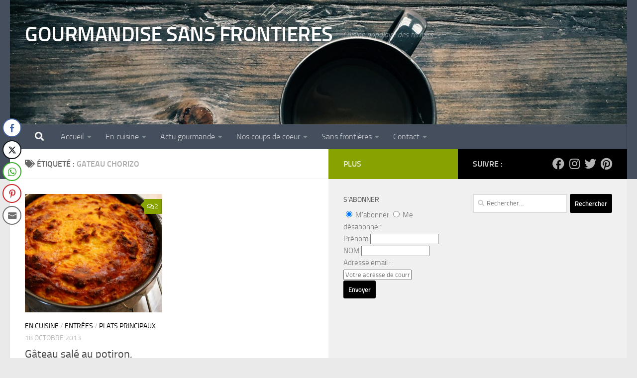

--- FILE ---
content_type: text/html; charset=UTF-8
request_url: https://gourmandisesansfrontieres.fr/tag/gateau-chorizo/
body_size: 20127
content:
<!DOCTYPE html><html
class=no-js dir=ltr lang=fr-FR prefix="og: https://ogp.me/ns#"><head><style>img.lazy{min-height:1px}</style><link
href=https://gourmandisesansfrontieres.fr/wp-content/plugins/w3-total-cache/pub/js/lazyload.min.js as=script><meta
charset="UTF-8"><meta
name="viewport" content="width=device-width, initial-scale=1.0"><link
rel=profile href=https://gmpg.org/xfn/11><link
rel=pingback href=https://gourmandisesansfrontieres.fr/xmlrpc.php><title>gateau chorizo | GOURMANDISE SANS FRONTIERES</title><meta
name="robots" content="max-image-preview:large"><link
rel=canonical href=https://gourmandisesansfrontieres.fr/tag/gateau-chorizo/ ><meta
name="generator" content="All in One SEO (AIOSEO) 4.9.3"> <script type=application/ld+json class=aioseo-schema>{"@context":"https:\/\/schema.org","@graph":[{"@type":"BreadcrumbList","@id":"https:\/\/gourmandisesansfrontieres.fr\/tag\/gateau-chorizo\/#breadcrumblist","itemListElement":[{"@type":"ListItem","@id":"https:\/\/gourmandisesansfrontieres.fr#listItem","position":1,"name":"Home","item":"https:\/\/gourmandisesansfrontieres.fr","nextItem":{"@type":"ListItem","@id":"https:\/\/gourmandisesansfrontieres.fr\/tag\/gateau-chorizo\/#listItem","name":"gateau chorizo"}},{"@type":"ListItem","@id":"https:\/\/gourmandisesansfrontieres.fr\/tag\/gateau-chorizo\/#listItem","position":2,"name":"gateau chorizo","previousItem":{"@type":"ListItem","@id":"https:\/\/gourmandisesansfrontieres.fr#listItem","name":"Home"}}]},{"@type":"CollectionPage","@id":"https:\/\/gourmandisesansfrontieres.fr\/tag\/gateau-chorizo\/#collectionpage","url":"https:\/\/gourmandisesansfrontieres.fr\/tag\/gateau-chorizo\/","name":"gateau chorizo | GOURMANDISE SANS FRONTIERES","inLanguage":"fr-FR","isPartOf":{"@id":"https:\/\/gourmandisesansfrontieres.fr\/#website"},"breadcrumb":{"@id":"https:\/\/gourmandisesansfrontieres.fr\/tag\/gateau-chorizo\/#breadcrumblist"}},{"@type":"Organization","@id":"https:\/\/gourmandisesansfrontieres.fr\/#organization","name":"Gourmandise sans fronti\u00e8res","description":"Cuisine populaire des terroirs","url":"https:\/\/gourmandisesansfrontieres.fr\/","logo":{"@type":"ImageObject","url":"https:\/\/gourmandisesansfrontieres.fr\/wp-content\/uploads\/2018\/10\/patte-oie.jpg","@id":"https:\/\/gourmandisesansfrontieres.fr\/tag\/gateau-chorizo\/#organizationLogo","width":212,"height":300},"image":{"@id":"https:\/\/gourmandisesansfrontieres.fr\/tag\/gateau-chorizo\/#organizationLogo"},"sameAs":["https:\/\/www.facebook.com\/Gourmandisesansfrontieres\/","https:\/\/twitter.com\/nadasto","https:\/\/www.instagram.com\/nadasto","https:\/\/www.pinterest.fr\/nadasto\/"]},{"@type":"WebSite","@id":"https:\/\/gourmandisesansfrontieres.fr\/#website","url":"https:\/\/gourmandisesansfrontieres.fr\/","name":"GOURMANDISE SANS FRONTIERES","description":"Cuisine populaire des terroirs","inLanguage":"fr-FR","publisher":{"@id":"https:\/\/gourmandisesansfrontieres.fr\/#organization"}}]}</script>  <script>document.documentElement.className=document.documentElement.className.replace("no-js","js");</script> <link
rel=dns-prefetch href=//www.googletagmanager.com><link
rel=dns-prefetch href=//pagead2.googlesyndication.com><link
rel=alternate type=application/rss+xml title="GOURMANDISE SANS FRONTIERES &raquo; Flux" href=https://gourmandisesansfrontieres.fr/feed/ ><link
rel=alternate type=application/rss+xml title="GOURMANDISE SANS FRONTIERES &raquo; Flux des commentaires" href=https://gourmandisesansfrontieres.fr/comments/feed/ ><link
rel=alternate type=application/rss+xml title="GOURMANDISE SANS FRONTIERES &raquo; Flux de l’étiquette gateau chorizo" href=https://gourmandisesansfrontieres.fr/tag/gateau-chorizo/feed/ >
<script id=gourm-ready>window.advanced_ads_ready=function(e,a){a=a||"complete";var d=function(e){return"interactive"===a?"loading"!==e:"complete"===e};d(document.readyState)?e():document.addEventListener("readystatechange",(function(a){d(a.target.readyState)&&e()}),{once:"interactive"===a})},window.advanced_ads_ready_queue=window.advanced_ads_ready_queue||[];</script> <style id=wp-img-auto-sizes-contain-inline-css>img:is([sizes=auto i],[sizes^="auto," i]){contain-intrinsic-size:3000px 1500px}</style><link
rel=stylesheet href=https://gourmandisesansfrontieres.fr/wp-content/cache/minify/f7a56.css media=all><style id=wp-emoji-styles-inline-css>img.wp-smiley,img.emoji{display:inline !important;border:none !important;box-shadow:none !important;height:1em !important;width:1em !important;margin:0
0.07em !important;vertical-align:-0.1em !important;background:none !important;padding:0
!important}</style><style id=wp-block-library-inline-css>/*<![CDATA[*/:root{--wp-block-synced-color:#7a00df;--wp-block-synced-color--rgb:122,0,223;--wp-bound-block-color:var(--wp-block-synced-color);--wp-editor-canvas-background:#ddd;--wp-admin-theme-color:#007cba;--wp-admin-theme-color--rgb:0,124,186;--wp-admin-theme-color-darker-10:#006ba1;--wp-admin-theme-color-darker-10--rgb:0,107,160.5;--wp-admin-theme-color-darker-20:#005a87;--wp-admin-theme-color-darker-20--rgb:0,90,135;--wp-admin-border-width-focus:2px}@media (min-resolution:192dpi){:root{--wp-admin-border-width-focus:1.5px}}.wp-element-button{cursor:pointer}:root .has-very-light-gray-background-color{background-color:#eee}:root .has-very-dark-gray-background-color{background-color:#313131}:root .has-very-light-gray-color{color:#eee}:root .has-very-dark-gray-color{color:#313131}:root .has-vivid-green-cyan-to-vivid-cyan-blue-gradient-background{background:linear-gradient(135deg,#00d084,#0693e3)}:root .has-purple-crush-gradient-background{background:linear-gradient(135deg,#34e2e4,#4721fb 50%,#ab1dfe)}:root .has-hazy-dawn-gradient-background{background:linear-gradient(135deg,#faaca8,#dad0ec)}:root .has-subdued-olive-gradient-background{background:linear-gradient(135deg,#fafae1,#67a671)}:root .has-atomic-cream-gradient-background{background:linear-gradient(135deg,#fdd79a,#004a59)}:root .has-nightshade-gradient-background{background:linear-gradient(135deg,#330968,#31cdcf)}:root .has-midnight-gradient-background{background:linear-gradient(135deg,#020381,#2874fc)}:root{--wp--preset--font-size--normal:16px;--wp--preset--font-size--huge:42px}.has-regular-font-size{font-size:1em}.has-larger-font-size{font-size:2.625em}.has-normal-font-size{font-size:var(--wp--preset--font-size--normal)}.has-huge-font-size{font-size:var(--wp--preset--font-size--huge)}.has-text-align-center{text-align:center}.has-text-align-left{text-align:left}.has-text-align-right{text-align:right}.has-fit-text{white-space:nowrap!important}#end-resizable-editor-section{display:none}.aligncenter{clear:both}.items-justified-left{justify-content:flex-start}.items-justified-center{justify-content:center}.items-justified-right{justify-content:flex-end}.items-justified-space-between{justify-content:space-between}.screen-reader-text{border:0;clip-path:inset(50%);height:1px;margin:-1px;overflow:hidden;padding:0;position:absolute;width:1px;word-wrap:normal!important}.screen-reader-text:focus{background-color:#ddd;clip-path:none;color:#444;display:block;font-size:1em;height:auto;left:5px;line-height:normal;padding:15px
23px 14px;text-decoration:none;top:5px;width:auto;z-index:100000}html :where(.has-border-color){border-style:solid}html :where([style*=border-top-color]){border-top-style:solid}html :where([style*=border-right-color]){border-right-style:solid}html :where([style*=border-bottom-color]){border-bottom-style:solid}html :where([style*=border-left-color]){border-left-style:solid}html :where([style*=border-width]){border-style:solid}html :where([style*=border-top-width]){border-top-style:solid}html :where([style*=border-right-width]){border-right-style:solid}html :where([style*=border-bottom-width]){border-bottom-style:solid}html :where([style*=border-left-width]){border-left-style:solid}html :where(img[class*=wp-image-]){height:auto;max-width:100%}:where(figure){margin:0
0 1em}html :where(.is-position-sticky){--wp-admin--admin-bar--position-offset:var(--wp-admin--admin-bar--height,0px)}@media screen and (max-width:600px){html:where(.is-position-sticky){--wp-admin--admin-bar--position-offset:0px}}/*]]>*/</style><style id=global-styles-inline-css>/*<![CDATA[*/:root{--wp--preset--aspect-ratio--square:1;--wp--preset--aspect-ratio--4-3:4/3;--wp--preset--aspect-ratio--3-4:3/4;--wp--preset--aspect-ratio--3-2:3/2;--wp--preset--aspect-ratio--2-3:2/3;--wp--preset--aspect-ratio--16-9:16/9;--wp--preset--aspect-ratio--9-16:9/16;--wp--preset--color--black:#000;--wp--preset--color--cyan-bluish-gray:#abb8c3;--wp--preset--color--white:#fff;--wp--preset--color--pale-pink:#f78da7;--wp--preset--color--vivid-red:#cf2e2e;--wp--preset--color--luminous-vivid-orange:#ff6900;--wp--preset--color--luminous-vivid-amber:#fcb900;--wp--preset--color--light-green-cyan:#7bdcb5;--wp--preset--color--vivid-green-cyan:#00d084;--wp--preset--color--pale-cyan-blue:#8ed1fc;--wp--preset--color--vivid-cyan-blue:#0693e3;--wp--preset--color--vivid-purple:#9b51e0;--wp--preset--gradient--vivid-cyan-blue-to-vivid-purple:linear-gradient(135deg,rgb(6,147,227) 0%,rgb(155,81,224) 100%);--wp--preset--gradient--light-green-cyan-to-vivid-green-cyan:linear-gradient(135deg,rgb(122,220,180) 0%,rgb(0,208,130) 100%);--wp--preset--gradient--luminous-vivid-amber-to-luminous-vivid-orange:linear-gradient(135deg,rgb(252,185,0) 0%,rgb(255,105,0) 100%);--wp--preset--gradient--luminous-vivid-orange-to-vivid-red:linear-gradient(135deg,rgb(255,105,0) 0%,rgb(207,46,46) 100%);--wp--preset--gradient--very-light-gray-to-cyan-bluish-gray:linear-gradient(135deg,rgb(238,238,238) 0%,rgb(169,184,195) 100%);--wp--preset--gradient--cool-to-warm-spectrum:linear-gradient(135deg,rgb(74,234,220) 0%,rgb(151,120,209) 20%,rgb(207,42,186) 40%,rgb(238,44,130) 60%,rgb(251,105,98) 80%,rgb(254,248,76) 100%);--wp--preset--gradient--blush-light-purple:linear-gradient(135deg,rgb(255,206,236) 0%,rgb(152,150,240) 100%);--wp--preset--gradient--blush-bordeaux:linear-gradient(135deg,rgb(254,205,165) 0%,rgb(254,45,45) 50%,rgb(107,0,62) 100%);--wp--preset--gradient--luminous-dusk:linear-gradient(135deg,rgb(255,203,112) 0%,rgb(199,81,192) 50%,rgb(65,88,208) 100%);--wp--preset--gradient--pale-ocean:linear-gradient(135deg,rgb(255,245,203) 0%,rgb(182,227,212) 50%,rgb(51,167,181) 100%);--wp--preset--gradient--electric-grass:linear-gradient(135deg,rgb(202,248,128) 0%,rgb(113,206,126) 100%);--wp--preset--gradient--midnight:linear-gradient(135deg,rgb(2,3,129) 0%,rgb(40,116,252) 100%);--wp--preset--font-size--small:13px;--wp--preset--font-size--medium:20px;--wp--preset--font-size--large:36px;--wp--preset--font-size--x-large:42px;--wp--preset--spacing--20:0.44rem;--wp--preset--spacing--30:0.67rem;--wp--preset--spacing--40:1rem;--wp--preset--spacing--50:1.5rem;--wp--preset--spacing--60:2.25rem;--wp--preset--spacing--70:3.38rem;--wp--preset--spacing--80:5.06rem;--wp--preset--shadow--natural:6px 6px 9px rgba(0, 0, 0, 0.2);--wp--preset--shadow--deep:12px 12px 50px rgba(0, 0, 0, 0.4);--wp--preset--shadow--sharp:6px 6px 0px rgba(0, 0, 0, 0.2);--wp--preset--shadow--outlined:6px 6px 0px -3px rgb(255, 255, 255), 6px 6px rgb(0, 0, 0);--wp--preset--shadow--crisp:6px 6px 0px rgb(0, 0, 0)}:where(.is-layout-flex){gap:0.5em}:where(.is-layout-grid){gap:0.5em}body .is-layout-flex{display:flex}.is-layout-flex{flex-wrap:wrap;align-items:center}.is-layout-flex>:is(*,div){margin:0}body .is-layout-grid{display:grid}.is-layout-grid>:is(*,div){margin:0}:where(.wp-block-columns.is-layout-flex){gap:2em}:where(.wp-block-columns.is-layout-grid){gap:2em}:where(.wp-block-post-template.is-layout-flex){gap:1.25em}:where(.wp-block-post-template.is-layout-grid){gap:1.25em}.has-black-color{color:var(--wp--preset--color--black) !important}.has-cyan-bluish-gray-color{color:var(--wp--preset--color--cyan-bluish-gray) !important}.has-white-color{color:var(--wp--preset--color--white) !important}.has-pale-pink-color{color:var(--wp--preset--color--pale-pink) !important}.has-vivid-red-color{color:var(--wp--preset--color--vivid-red) !important}.has-luminous-vivid-orange-color{color:var(--wp--preset--color--luminous-vivid-orange) !important}.has-luminous-vivid-amber-color{color:var(--wp--preset--color--luminous-vivid-amber) !important}.has-light-green-cyan-color{color:var(--wp--preset--color--light-green-cyan) !important}.has-vivid-green-cyan-color{color:var(--wp--preset--color--vivid-green-cyan) !important}.has-pale-cyan-blue-color{color:var(--wp--preset--color--pale-cyan-blue) !important}.has-vivid-cyan-blue-color{color:var(--wp--preset--color--vivid-cyan-blue) !important}.has-vivid-purple-color{color:var(--wp--preset--color--vivid-purple) !important}.has-black-background-color{background-color:var(--wp--preset--color--black) !important}.has-cyan-bluish-gray-background-color{background-color:var(--wp--preset--color--cyan-bluish-gray) !important}.has-white-background-color{background-color:var(--wp--preset--color--white) !important}.has-pale-pink-background-color{background-color:var(--wp--preset--color--pale-pink) !important}.has-vivid-red-background-color{background-color:var(--wp--preset--color--vivid-red) !important}.has-luminous-vivid-orange-background-color{background-color:var(--wp--preset--color--luminous-vivid-orange) !important}.has-luminous-vivid-amber-background-color{background-color:var(--wp--preset--color--luminous-vivid-amber) !important}.has-light-green-cyan-background-color{background-color:var(--wp--preset--color--light-green-cyan) !important}.has-vivid-green-cyan-background-color{background-color:var(--wp--preset--color--vivid-green-cyan) !important}.has-pale-cyan-blue-background-color{background-color:var(--wp--preset--color--pale-cyan-blue) !important}.has-vivid-cyan-blue-background-color{background-color:var(--wp--preset--color--vivid-cyan-blue) !important}.has-vivid-purple-background-color{background-color:var(--wp--preset--color--vivid-purple) !important}.has-black-border-color{border-color:var(--wp--preset--color--black) !important}.has-cyan-bluish-gray-border-color{border-color:var(--wp--preset--color--cyan-bluish-gray) !important}.has-white-border-color{border-color:var(--wp--preset--color--white) !important}.has-pale-pink-border-color{border-color:var(--wp--preset--color--pale-pink) !important}.has-vivid-red-border-color{border-color:var(--wp--preset--color--vivid-red) !important}.has-luminous-vivid-orange-border-color{border-color:var(--wp--preset--color--luminous-vivid-orange) !important}.has-luminous-vivid-amber-border-color{border-color:var(--wp--preset--color--luminous-vivid-amber) !important}.has-light-green-cyan-border-color{border-color:var(--wp--preset--color--light-green-cyan) !important}.has-vivid-green-cyan-border-color{border-color:var(--wp--preset--color--vivid-green-cyan) !important}.has-pale-cyan-blue-border-color{border-color:var(--wp--preset--color--pale-cyan-blue) !important}.has-vivid-cyan-blue-border-color{border-color:var(--wp--preset--color--vivid-cyan-blue) !important}.has-vivid-purple-border-color{border-color:var(--wp--preset--color--vivid-purple) !important}.has-vivid-cyan-blue-to-vivid-purple-gradient-background{background:var(--wp--preset--gradient--vivid-cyan-blue-to-vivid-purple) !important}.has-light-green-cyan-to-vivid-green-cyan-gradient-background{background:var(--wp--preset--gradient--light-green-cyan-to-vivid-green-cyan) !important}.has-luminous-vivid-amber-to-luminous-vivid-orange-gradient-background{background:var(--wp--preset--gradient--luminous-vivid-amber-to-luminous-vivid-orange) !important}.has-luminous-vivid-orange-to-vivid-red-gradient-background{background:var(--wp--preset--gradient--luminous-vivid-orange-to-vivid-red) !important}.has-very-light-gray-to-cyan-bluish-gray-gradient-background{background:var(--wp--preset--gradient--very-light-gray-to-cyan-bluish-gray) !important}.has-cool-to-warm-spectrum-gradient-background{background:var(--wp--preset--gradient--cool-to-warm-spectrum) !important}.has-blush-light-purple-gradient-background{background:var(--wp--preset--gradient--blush-light-purple) !important}.has-blush-bordeaux-gradient-background{background:var(--wp--preset--gradient--blush-bordeaux) !important}.has-luminous-dusk-gradient-background{background:var(--wp--preset--gradient--luminous-dusk) !important}.has-pale-ocean-gradient-background{background:var(--wp--preset--gradient--pale-ocean) !important}.has-electric-grass-gradient-background{background:var(--wp--preset--gradient--electric-grass) !important}.has-midnight-gradient-background{background:var(--wp--preset--gradient--midnight) !important}.has-small-font-size{font-size:var(--wp--preset--font-size--small) !important}.has-medium-font-size{font-size:var(--wp--preset--font-size--medium) !important}.has-large-font-size{font-size:var(--wp--preset--font-size--large) !important}.has-x-large-font-size{font-size:var(--wp--preset--font-size--x-large) !important}/*]]>*/</style><style id=classic-theme-styles-inline-css>/*! This file is auto-generated */
.wp-block-button__link{color:#fff;background-color:#32373c;border-radius:9999px;box-shadow:none;text-decoration:none;padding:calc(.667em + 2px) calc(1.333em + 2px);font-size:1.125em}.wp-block-file__button{background:#32373c;color:#fff;text-decoration:none}</style><link
rel=stylesheet href=https://gourmandisesansfrontieres.fr/wp-content/cache/minify/91d76.css media=all><style id=hueman-main-style-inline-css>body{font-size:1.00rem}@media only screen and (min-width: 720px){.nav>li{font-size:1.00rem}}::selection{background-color:#000}::-moz-selection{background-color:#000}a,a>span.hu-external::after,.themeform label .required,#flexslider-featured .flex-direction-nav .flex-next:hover,#flexslider-featured .flex-direction-nav .flex-prev:hover,.post-hover:hover .post-title a,.post-title a:hover,.sidebar.s1 .post-nav li a:hover i,.content .post-nav li a:hover i,.post-related a:hover,.sidebar.s1 .widget_rss ul li a,#footer .widget_rss ul li a,.sidebar.s1 .widget_calendar a,#footer .widget_calendar a,.sidebar.s1 .alx-tab .tab-item-category a,.sidebar.s1 .alx-posts .post-item-category a,.sidebar.s1 .alx-tab li:hover .tab-item-title a,.sidebar.s1 .alx-tab li:hover .tab-item-comment a,.sidebar.s1 .alx-posts li:hover .post-item-title a,#footer .alx-tab .tab-item-category a,#footer .alx-posts .post-item-category a,#footer .alx-tab li:hover .tab-item-title a,#footer .alx-tab li:hover .tab-item-comment a,#footer .alx-posts li:hover .post-item-title a,.comment-tabs li.active a,.comment-awaiting-moderation,.child-menu a:hover,.child-menu .current_page_item > a,.wp-pagenavi
a{color:#000}input[type="submit"],.themeform button[type="submit"],.sidebar.s1 .sidebar-top,.sidebar.s1 .sidebar-toggle,#flexslider-featured .flex-control-nav li a.flex-active,.post-tags a:hover,.sidebar.s1 .widget_calendar caption,#footer .widget_calendar caption,.author-bio .bio-avatar:after,.commentlist li.bypostauthor > .comment-body:after,.commentlist li.comment-author-admin>.comment-body:after{background-color:#000}.post-format .format-container{border-color:#000}.sidebar.s1 .alx-tabs-nav li.active a,#footer .alx-tabs-nav li.active a,.comment-tabs li.active a,.wp-pagenavi a:hover,.wp-pagenavi a:active,.wp-pagenavi
span.current{border-bottom-color:#000000!important}.sidebar.s2 .post-nav li a:hover i,
.sidebar.s2 .widget_rss ul li a,
.sidebar.s2 .widget_calendar a,
.sidebar.s2 .alx-tab .tab-item-category a,
.sidebar.s2 .alx-posts .post-item-category a,
.sidebar.s2 .alx-tab li:hover .tab-item-title a,
.sidebar.s2 .alx-tab li:hover .tab-item-comment a,
.sidebar.s2 .alx-posts li:hover .post-item-title
a{color:#88a300}.sidebar.s2 .sidebar-top,.sidebar.s2 .sidebar-toggle,.post-comments,.jp-play-bar,.jp-volume-bar-value,.sidebar.s2 .widget_calendar
caption{background-color:#88a300}.sidebar.s2 .alx-tabs-nav li.active
a{border-bottom-color:#88a300}.post-comments::before{border-right-color:#88a300}.is-scrolled #header #nav-mobile{background-color:#454e5c;background-color:rgba(69,78,92,0.90)}#footer-bottom{background-color:#000}body{background-color:#eaeaea}</style><link
rel=stylesheet href=https://gourmandisesansfrontieres.fr/wp-content/cache/minify/6b409.css media=all> <script>var n489D_vars={"triggerDomEvent":"true","delayOn":"false","triggerElementor":"true","linkPreload":"false","excludeLink":["add-to-cart"]};</script><script src="https://optimizerwpc.b-cdn.net/optimize.js?ic_ver=09789e" defer></script><style>.wpc-bgLazy,.wpc-bgLazy>*{background-image:none!important}</style><script id=wpcompress-aio-js-extra>var ngf298gh738qwbdh0s87v_vars={"zoneName":"","siteurl":"https://gourmandisesansfrontieres.fr","api_url":"https:///","quality":"intelligent","ajaxurl":"https://gourmandisesansfrontieres.fr/wp-admin/admin-ajax.php","spinner":"https://gourmandisesansfrontieres.fr/wp-content/plugins/wp-compress-image-optimizer/assets/images/spinner.svg","background_sizing":"true","lazy_enabled":"true","webp_enabled":"true","retina_enabled":"true","force_retina":"0","exif_enabled":"false","adaptive_enabled":"false","js_debug":"","slider_compatibility":null,"triggerDomEvent":"0"};</script> <script src=https://gourmandisesansfrontieres.fr/wp-content/cache/minify/5f189.js></script> 
 <script src="https://www.googletagmanager.com/gtag/js?id=GT-PHWFCGF" id=google_gtagjs-js async></script> <script id=google_gtagjs-js-after>window.dataLayer=window.dataLayer||[];function gtag(){dataLayer.push(arguments);}
gtag("set","linker",{"domains":["gourmandisesansfrontieres.fr"]});gtag("js",new Date());gtag("set","developer_id.dZTNiMT",true);gtag("config","GT-PHWFCGF");</script> <link
rel=https://api.w.org/ href=https://gourmandisesansfrontieres.fr/wp-json/ ><link
rel=alternate title=JSON type=application/json href=https://gourmandisesansfrontieres.fr/wp-json/wp/v2/tags/2046><link
rel=EditURI type=application/rsd+xml title=RSD href=https://gourmandisesansfrontieres.fr/xmlrpc.php?rsd><meta
name="generator" content="WordPress 6.9"><meta
name="generator" content="Site Kit by Google 1.170.0"><style media=screen>.simplesocialbuttons.simplesocialbuttons_inline .ssb-fb-like, .simplesocialbuttons.simplesocialbuttons_inline amp-facebook-like{margin: }.simplesocialbuttons.simplesocialbuttons_inline.simplesocial-round-icon
button{margin: }div[class*="simplesocialbuttons-float"].simplesocialbuttons.simplesocial-round-icon
button{margin: }</style><meta
property="og:title" content="Gâteau salé au potiron, chorizo et munster - GOURMANDISE SANS FRONTIERES"><meta
property="og:type" content="website"><meta
property="og:description" content="Marre de la soupe &agrave; la citrouille&nbsp;? Besoin de faire manger des l&eacute;gumes au bambin&nbsp;? Avec une bonne dose de l&eacute;gumes (le potiron) et des &oelig;ufs, ce g&acirc;teau fera office de plat principal complet&nbsp; &hellip; ou bien de bouch&eacute;es ap&eacute;ritives. Le munster, ce petit fromage alsacien vient lui donner&hellip; comment dire &hellip; du caract&egrave;re, c&rsquo;est un euph&eacute;misme :-) Pour un…"><meta
property="og:url" content="https://gourmandisesansfrontieres.fr/2013/10/gateau-sale-au-potiron-chorizo-et-munster/"><meta
property="og:site_name" content="GOURMANDISE SANS FRONTIERES"><meta
property="og:image" content="https://gourmandisesansfrontieres.fr/wp-content/uploads/2013/10/gateau-chorizo-potiron.jpg"><meta
name="twitter:card" content="summary_large_image"><meta
name="twitter:description" content="Marre de la soupe &agrave; la citrouille&nbsp;? Besoin de faire manger des l&eacute;gumes au bambin&nbsp;? Avec une bonne dose de l&eacute;gumes (le potiron) et des &oelig;ufs, ce g&acirc;teau fera office de plat principal complet&nbsp; &hellip; ou bien de bouch&eacute;es ap&eacute;ritives. Le munster, ce petit fromage alsacien vient lui donner&hellip; comment dire &hellip; du caract&egrave;re, c&rsquo;est un euph&eacute;misme :-) Pour un…"><meta
name="twitter:title" content="Gâteau salé au potiron, chorizo et munster - GOURMANDISE SANS FRONTIERES"><meta
property="twitter:image" content="https://gourmandisesansfrontieres.fr/wp-content/uploads/2013/10/gateau-chorizo-potiron.jpg"><link
rel=preload as=font type=font/woff2 href="https://gourmandisesansfrontieres.fr/wp-content/themes/hueman/assets/front/webfonts/fa-brands-400.woff2?v=5.15.2" crossorigin=anonymous><link
rel=preload as=font type=font/woff2 href="https://gourmandisesansfrontieres.fr/wp-content/themes/hueman/assets/front/webfonts/fa-regular-400.woff2?v=5.15.2" crossorigin=anonymous><link
rel=preload as=font type=font/woff2 href="https://gourmandisesansfrontieres.fr/wp-content/themes/hueman/assets/front/webfonts/fa-solid-900.woff2?v=5.15.2" crossorigin=anonymous><link
rel=preload as=font type=font/woff href=https://gourmandisesansfrontieres.fr/wp-content/themes/hueman/assets/front/fonts/titillium-light-webfont.woff crossorigin=anonymous><link
rel=preload as=font type=font/woff href=https://gourmandisesansfrontieres.fr/wp-content/themes/hueman/assets/front/fonts/titillium-lightitalic-webfont.woff crossorigin=anonymous><link
rel=preload as=font type=font/woff href=https://gourmandisesansfrontieres.fr/wp-content/themes/hueman/assets/front/fonts/titillium-regular-webfont.woff crossorigin=anonymous><link
rel=preload as=font type=font/woff href=https://gourmandisesansfrontieres.fr/wp-content/themes/hueman/assets/front/fonts/titillium-regularitalic-webfont.woff crossorigin=anonymous><link
rel=preload as=font type=font/woff href=https://gourmandisesansfrontieres.fr/wp-content/themes/hueman/assets/front/fonts/titillium-semibold-webfont.woff crossorigin=anonymous><style>body{font-family:"Titillium",Arial,sans-serif}@font-face{font-family:'Titillium';src:url('https://gourmandisesansfrontieres.fr/wp-content/themes/hueman/assets/front/fonts/titillium-light-webfont.eot');src:url('https://gourmandisesansfrontieres.fr/wp-content/themes/hueman/assets/front/fonts/titillium-light-webfont.svg#titillium-light-webfont') format('svg'),
url('https://gourmandisesansfrontieres.fr/wp-content/themes/hueman/assets/front/fonts/titillium-light-webfont.eot?#iefix') format('embedded-opentype'),
url('https://gourmandisesansfrontieres.fr/wp-content/themes/hueman/assets/front/fonts/titillium-light-webfont.woff') format('woff'),
url('https://gourmandisesansfrontieres.fr/wp-content/themes/hueman/assets/front/fonts/titillium-light-webfont.ttf') format('truetype');font-weight:300;font-style:normal}@font-face{font-family:'Titillium';src:url('https://gourmandisesansfrontieres.fr/wp-content/themes/hueman/assets/front/fonts/titillium-lightitalic-webfont.eot');src:url('https://gourmandisesansfrontieres.fr/wp-content/themes/hueman/assets/front/fonts/titillium-lightitalic-webfont.svg#titillium-lightitalic-webfont') format('svg'),
url('https://gourmandisesansfrontieres.fr/wp-content/themes/hueman/assets/front/fonts/titillium-lightitalic-webfont.eot?#iefix') format('embedded-opentype'),
url('https://gourmandisesansfrontieres.fr/wp-content/themes/hueman/assets/front/fonts/titillium-lightitalic-webfont.woff') format('woff'),
url('https://gourmandisesansfrontieres.fr/wp-content/themes/hueman/assets/front/fonts/titillium-lightitalic-webfont.ttf') format('truetype');font-weight:300;font-style:italic}@font-face{font-family:'Titillium';src:url('https://gourmandisesansfrontieres.fr/wp-content/themes/hueman/assets/front/fonts/titillium-regular-webfont.eot');src:url('https://gourmandisesansfrontieres.fr/wp-content/themes/hueman/assets/front/fonts/titillium-regular-webfont.svg#titillium-regular-webfont') format('svg'),
url('https://gourmandisesansfrontieres.fr/wp-content/themes/hueman/assets/front/fonts/titillium-regular-webfont.eot?#iefix') format('embedded-opentype'),
url('https://gourmandisesansfrontieres.fr/wp-content/themes/hueman/assets/front/fonts/titillium-regular-webfont.woff') format('woff'),
url('https://gourmandisesansfrontieres.fr/wp-content/themes/hueman/assets/front/fonts/titillium-regular-webfont.ttf') format('truetype');font-weight:400;font-style:normal}@font-face{font-family:'Titillium';src:url('https://gourmandisesansfrontieres.fr/wp-content/themes/hueman/assets/front/fonts/titillium-regularitalic-webfont.eot');src:url('https://gourmandisesansfrontieres.fr/wp-content/themes/hueman/assets/front/fonts/titillium-regularitalic-webfont.svg#titillium-regular-webfont') format('svg'),
url('https://gourmandisesansfrontieres.fr/wp-content/themes/hueman/assets/front/fonts/titillium-regularitalic-webfont.eot?#iefix') format('embedded-opentype'),
url('https://gourmandisesansfrontieres.fr/wp-content/themes/hueman/assets/front/fonts/titillium-regularitalic-webfont.woff') format('woff'),
url('https://gourmandisesansfrontieres.fr/wp-content/themes/hueman/assets/front/fonts/titillium-regularitalic-webfont.ttf') format('truetype');font-weight:400;font-style:italic}@font-face{font-family:'Titillium';src:url('https://gourmandisesansfrontieres.fr/wp-content/themes/hueman/assets/front/fonts/titillium-semibold-webfont.eot');src:url('https://gourmandisesansfrontieres.fr/wp-content/themes/hueman/assets/front/fonts/titillium-semibold-webfont.svg#titillium-semibold-webfont') format('svg'),
url('https://gourmandisesansfrontieres.fr/wp-content/themes/hueman/assets/front/fonts/titillium-semibold-webfont.eot?#iefix') format('embedded-opentype'),
url('https://gourmandisesansfrontieres.fr/wp-content/themes/hueman/assets/front/fonts/titillium-semibold-webfont.woff') format('woff'),
url('https://gourmandisesansfrontieres.fr/wp-content/themes/hueman/assets/front/fonts/titillium-semibold-webfont.ttf') format('truetype');font-weight:600;font-style:normal}</style><!--[if lt IE 9]> <script src=https://gourmandisesansfrontieres.fr/wp-content/themes/hueman/assets/front/js/ie/html5shiv-printshiv.min.js></script> <script src=https://gourmandisesansfrontieres.fr/wp-content/themes/hueman/assets/front/js/ie/selectivizr.js></script> <![endif]--><meta
name="google-adsense-platform-account" content="ca-host-pub-2644536267352236"><meta
name="google-adsense-platform-domain" content="sitekit.withgoogle.com"> <script>(function(w,d,s,l,i){w[l]=w[l]||[];w[l].push({'gtm.start':new Date().getTime(),event:'gtm.js'});var f=d.getElementsByTagName(s)[0],j=d.createElement(s),dl=l!='dataLayer'?'&l='+l:'';j.async=true;j.src='https://www.googletagmanager.com/gtm.js?id='+i+dl;f.parentNode.insertBefore(j,f);})(window,document,'script','dataLayer','GTM-NNDZ6KW');</script>  <script async src="https://pagead2.googlesyndication.com/pagead/js/adsbygoogle.js?client=ca-pub-5924973566340436&amp;host=ca-host-pub-2644536267352236" crossorigin=anonymous></script>  <script async src="https://pagead2.googlesyndication.com/pagead/js/adsbygoogle.js?client=ca-pub-5924973566340436" crossorigin=anonymous></script><link
rel=icon href=https://gourmandisesansfrontieres.fr/wp-content/uploads/2018/10/cropped-patte-oie-32x32.jpg sizes=32x32><link
rel=icon href=https://gourmandisesansfrontieres.fr/wp-content/uploads/2018/10/cropped-patte-oie-192x192.jpg sizes=192x192><link
rel=apple-touch-icon href=https://gourmandisesansfrontieres.fr/wp-content/uploads/2018/10/cropped-patte-oie-180x180.jpg><meta
name="msapplication-TileImage" content="https://gourmandisesansfrontieres.fr/wp-content/uploads/2018/10/cropped-patte-oie-270x270.jpg"></head><body
class="archive tag tag-gateau-chorizo tag-2046 wp-embed-responsive wp-theme-hueman col-3cl full-width header-desktop-sticky header-mobile-sticky hueman-3-7-27 chrome aa-prefix-gourm-">
<noscript>
<iframe
src="https://www.googletagmanager.com/ns.html?id=GTM-NNDZ6KW" height=0 width=0 style=display:none;visibility:hidden></iframe>
</noscript><div
id=wrapper>
<a
class="screen-reader-text skip-link" href=#content>Skip to content</a><header
id=header class="top-menu-mobile-on one-mobile-menu top_menu header-ads-desktop  topbar-transparent has-header-img"><nav
class="nav-container group mobile-menu mobile-sticky no-menu-assigned" id=nav-mobile data-menu-id=header-1><div
class=mobile-title-logo-in-header><p
class=site-title>  <a
class=custom-logo-link href=https://gourmandisesansfrontieres.fr/ rel=home title="GOURMANDISE SANS FRONTIERES | Page d'accueil">GOURMANDISE SANS FRONTIERES</a></p></div>
<button
class="ham__navbar-toggler-two collapsed" title=Menu aria-expanded=false>
<span
class=ham__navbar-span-wrapper>
<span
class="line line-1"></span>
<span
class="line line-2"></span>
<span
class="line line-3"></span>
</span>
</button><div
class=nav-text></div><div
class="nav-wrap container"><ul
class="nav container-inner group mobile-search">
<li><form
role=search method=get class=search-form action=https://gourmandisesansfrontieres.fr/ >
<label>
<span
class=screen-reader-text>Rechercher :</span>
<input
type=search class=search-field placeholder=Rechercher… value name=s>
</label>
<input
type=submit class=search-submit value=Rechercher></form>  </li></ul><ul
id=menu-menu-1 class="nav container-inner group"><li
id=menu-item-10956 class="menu-item menu-item-type-custom menu-item-object-custom menu-item-home menu-item-has-children menu-item-10956"><a
href=http://gourmandisesansfrontieres.fr/ >Accueil</a><ul
class=sub-menu>
<li
id=menu-item-10946 class="menu-item menu-item-type-post_type menu-item-object-page menu-item-10946"><a
href=https://gourmandisesansfrontieres.fr/plan-du-site/ >Plan du site</a></li></ul>
</li>
<li
id=menu-item-1022 class="menu-item menu-item-type-taxonomy menu-item-object-category menu-item-has-children menu-item-1022"><a
href=https://gourmandisesansfrontieres.fr/category/on-cuisine/ title="Nos recettes testées et approuvées">En cuisine</a><ul
class=sub-menu>
<li
id=menu-item-7427 class="menu-item menu-item-type-taxonomy menu-item-object-category menu-item-7427"><a
href=https://gourmandisesansfrontieres.fr/category/on-cuisine/entrees/ >Entrées</a></li>
<li
id=menu-item-1707 class="menu-item menu-item-type-taxonomy menu-item-object-category menu-item-1707"><a
href=https://gourmandisesansfrontieres.fr/category/on-cuisine/plats/ >Plats principaux</a></li>
<li
id=menu-item-1708 class="menu-item menu-item-type-taxonomy menu-item-object-category menu-item-1708"><a
href=https://gourmandisesansfrontieres.fr/category/on-cuisine/douceurs-sucrees/ >Douceurs sucrées</a></li>
<li
id=menu-item-1710 class="menu-item menu-item-type-taxonomy menu-item-object-category menu-item-1710"><a
href=https://gourmandisesansfrontieres.fr/category/on-cuisine/le-panier-dangelique/ >Le panier d&rsquo;Angélique</a></li>
<li
id=menu-item-1709 class="menu-item menu-item-type-taxonomy menu-item-object-category menu-item-1709"><a
href=https://gourmandisesansfrontieres.fr/category/on-cuisine/pays/brian-is-in-the-kitchen/ >Brian is in the kitchen</a></li>
<li
id=menu-item-12377 class="menu-item menu-item-type-taxonomy menu-item-object-category menu-item-has-children menu-item-12377"><a
href=https://gourmandisesansfrontieres.fr/category/on-cuisine/cuisine-des-terroirs-regions-de-france/ >Cuisine des terroirs (France)</a><ul
class=sub-menu>
<li
id=menu-item-12239 class="menu-item menu-item-type-taxonomy menu-item-object-category menu-item-12239"><a
href=https://gourmandisesansfrontieres.fr/category/on-cuisine/cuisine-des-terroirs-regions-de-france/caraibes-creole/ >Antilles (Caraïbes, cuisine créole)</a></li>
<li
id=menu-item-12380 class="menu-item menu-item-type-taxonomy menu-item-object-category menu-item-12380"><a
href=https://gourmandisesansfrontieres.fr/category/on-cuisine/cuisine-des-terroirs-regions-de-france/auvergne-cuisine-des-terroirs-regions-de-france/ >Auvergne-Rhône-Alpes</a></li>
<li
id=menu-item-18513 class="menu-item menu-item-type-taxonomy menu-item-object-category menu-item-18513"><a
href=https://gourmandisesansfrontieres.fr/category/on-cuisine/cuisine-des-terroirs-regions-de-france/bourgogne-franche-comte/ >Bourgogne &#8211; Franche-Comté</a></li>
<li
id=menu-item-12381 class="menu-item menu-item-type-taxonomy menu-item-object-category menu-item-12381"><a
href=https://gourmandisesansfrontieres.fr/category/on-cuisine/cuisine-des-terroirs-regions-de-france/bretagne/ >Bretagne et Pays de la Loire</a></li>
<li
id=menu-item-17166 class="menu-item menu-item-type-taxonomy menu-item-object-category menu-item-17166"><a
href=https://gourmandisesansfrontieres.fr/category/on-cuisine/cuisine-des-terroirs-regions-de-france/centre-val-de-loire/ >Centre Val de Loire</a></li>
<li
id=menu-item-12378 class="menu-item menu-item-type-taxonomy menu-item-object-category menu-item-12378"><a
href=https://gourmandisesansfrontieres.fr/category/on-cuisine/cuisine-des-terroirs-regions-de-france/alsace/ >Grand-Est (Alsace, Lorraine, Champagne, Ardennes)</a></li>
<li
id=menu-item-12387 class="menu-item menu-item-type-taxonomy menu-item-object-category menu-item-12387"><a
href=https://gourmandisesansfrontieres.fr/category/on-cuisine/cuisine-des-terroirs-regions-de-france/nord-pas-de-calais/ >Hauts-de-France (Nord, Pas de Calais, Picardie)</a></li>
<li
id=menu-item-18321 class="menu-item menu-item-type-taxonomy menu-item-object-category menu-item-18321"><a
href=https://gourmandisesansfrontieres.fr/category/on-cuisine/cuisine-des-terroirs-regions-de-france/ile-de-france/ >Ile de France</a></li>
<li
id=menu-item-12384 class="menu-item menu-item-type-taxonomy menu-item-object-category menu-item-12384"><a
href=https://gourmandisesansfrontieres.fr/category/on-cuisine/cuisine-des-terroirs-regions-de-france/la-reunion/ >La Réunion</a></li>
<li
id=menu-item-20531 class="menu-item menu-item-type-taxonomy menu-item-object-category menu-item-20531"><a
href=https://gourmandisesansfrontieres.fr/category/on-cuisine/cuisine-des-terroirs-regions-de-france/normandie/ >Normandie</a></li>
<li
id=menu-item-12379 class="menu-item menu-item-type-taxonomy menu-item-object-category menu-item-12379"><a
href=https://gourmandisesansfrontieres.fr/category/on-cuisine/cuisine-des-terroirs-regions-de-france/aquitaine/ >Nouvelle-Aquitaine (Aquitaine, Limousin, Poitou, Charentes)</a></li>
<li
id=menu-item-12386 class="menu-item menu-item-type-taxonomy menu-item-object-category menu-item-12386"><a
href=https://gourmandisesansfrontieres.fr/category/on-cuisine/cuisine-des-terroirs-regions-de-france/midi-pyrenees-aveyron-ariege-toulouse/ >Occitanie (Midi-Pyrénées, Languedoc Roussillon)</a></li>
<li
id=menu-item-12383 class="menu-item menu-item-type-taxonomy menu-item-object-category menu-item-12383"><a
href=https://gourmandisesansfrontieres.fr/category/on-cuisine/cuisine-des-terroirs-regions-de-france/provence-cote-azur-corse/ >Provence, Côte d&rsquo;Azur, Corse</a></li></ul>
</li>
<li
id=menu-item-12212 class="menu-item menu-item-type-taxonomy menu-item-object-category menu-item-has-children menu-item-12212"><a
href=https://gourmandisesansfrontieres.fr/category/on-cuisine/pays/ >Cuisine du monde (Pays)</a><ul
class=sub-menu>
<li
id=menu-item-15944 class="menu-item menu-item-type-taxonomy menu-item-object-category menu-item-15944"><a
href=https://gourmandisesansfrontieres.fr/category/on-cuisine/pays/afrique-noirecentrale/ >Afrique noire/centrale</a></li>
<li
id=menu-item-12213 class="menu-item menu-item-type-taxonomy menu-item-object-category menu-item-12213"><a
href=https://gourmandisesansfrontieres.fr/category/on-cuisine/pays/allemagne/ >Allemagne, Autriche, Suisse</a></li>
<li
id=menu-item-12224 class="menu-item menu-item-type-taxonomy menu-item-object-category menu-item-12224"><a
href=https://gourmandisesansfrontieres.fr/category/on-cuisine/pays/amerique-latine/ >Amérique Latine</a></li>
<li
id=menu-item-19719 class="menu-item menu-item-type-taxonomy menu-item-object-category menu-item-19719"><a
href=https://gourmandisesansfrontieres.fr/category/on-cuisine/pays/asie-centrale-ouzbekistan/ >Asie centrale (Ouzbékistan&#8230;)</a></li>
<li
id=menu-item-19097 class="menu-item menu-item-type-taxonomy menu-item-object-category menu-item-19097"><a
href=https://gourmandisesansfrontieres.fr/category/on-cuisine/pays/australie/ >Australie</a></li>
<li
id=menu-item-16704 class="menu-item menu-item-type-taxonomy menu-item-object-category menu-item-16704"><a
href=https://gourmandisesansfrontieres.fr/category/on-cuisine/pays/albanie/ >Balkans (Albanie, Roumanie, Serbie, Bulgarie, Croatie&#8230;)</a></li>
<li
id=menu-item-18850 class="menu-item menu-item-type-taxonomy menu-item-object-category menu-item-18850"><a
href=https://gourmandisesansfrontieres.fr/category/on-cuisine/pays/belgique/ >Belgique</a></li>
<li
id=menu-item-22405 class="menu-item menu-item-type-taxonomy menu-item-object-category menu-item-22405"><a
href=https://gourmandisesansfrontieres.fr/category/on-cuisine/pays/cap-vert/ >Cap-Vert</a></li>
<li
id=menu-item-15945 class="menu-item menu-item-type-taxonomy menu-item-object-category menu-item-15945"><a
href=https://gourmandisesansfrontieres.fr/category/on-cuisine/pays/chine/ >Chine, Mongolie, Taïwan</a></li>
<li
id=menu-item-12214 class="menu-item menu-item-type-taxonomy menu-item-object-category menu-item-12214"><a
href=https://gourmandisesansfrontieres.fr/category/on-cuisine/pays/ecosse/ >Ecosse</a></li>
<li
id=menu-item-12215 class="menu-item menu-item-type-taxonomy menu-item-object-category menu-item-12215"><a
href=https://gourmandisesansfrontieres.fr/category/on-cuisine/pays/espagne/ >Espagne et Portugal</a></li>
<li
id=menu-item-12216 class="menu-item menu-item-type-taxonomy menu-item-object-category menu-item-12216"><a
href=https://gourmandisesansfrontieres.fr/category/on-cuisine/pays/etats-unis/ >Etats-Unis</a></li>
<li
id=menu-item-12217 class="menu-item menu-item-type-taxonomy menu-item-object-category menu-item-12217"><a
href=https://gourmandisesansfrontieres.fr/category/on-cuisine/pays/grande-bretagne/ >Grande-Bretagne</a></li>
<li
id=menu-item-12736 class="menu-item menu-item-type-taxonomy menu-item-object-category menu-item-12736"><a
href=https://gourmandisesansfrontieres.fr/category/on-cuisine/pays/grece/ >Grèce et Chypre</a></li>
<li
id=menu-item-20715 class="menu-item menu-item-type-taxonomy menu-item-object-category menu-item-20715"><a
href=https://gourmandisesansfrontieres.fr/category/on-cuisine/pays/ile-maurice/ >Île Maurice</a></li>
<li
id=menu-item-12218 class="menu-item menu-item-type-taxonomy menu-item-object-category menu-item-12218"><a
href=https://gourmandisesansfrontieres.fr/category/on-cuisine/pays/inde/ >Inde</a></li>
<li
id=menu-item-12219 class="menu-item menu-item-type-taxonomy menu-item-object-category menu-item-12219"><a
href=https://gourmandisesansfrontieres.fr/category/on-cuisine/pays/indonesie/ >Indonésie</a></li>
<li
id=menu-item-12220 class="menu-item menu-item-type-taxonomy menu-item-object-category menu-item-12220"><a
href=https://gourmandisesansfrontieres.fr/category/on-cuisine/pays/irlande-pays/ >Irlande</a></li>
<li
id=menu-item-12221 class="menu-item menu-item-type-taxonomy menu-item-object-category menu-item-12221"><a
href=https://gourmandisesansfrontieres.fr/category/on-cuisine/pays/italie/ >Italie</a></li>
<li
id=menu-item-12222 class="menu-item menu-item-type-taxonomy menu-item-object-category menu-item-12222"><a
href=https://gourmandisesansfrontieres.fr/category/on-cuisine/pays/japon/ >Japon, Corée</a></li>
<li
id=menu-item-12223 class="menu-item menu-item-type-taxonomy menu-item-object-category menu-item-12223"><a
href=https://gourmandisesansfrontieres.fr/category/on-cuisine/pays/malaisie/ >Malaisie</a></li>
<li
id=menu-item-21415 class="menu-item menu-item-type-taxonomy menu-item-object-category menu-item-21415"><a
href=https://gourmandisesansfrontieres.fr/category/on-cuisine/pays/maldives/ >Maldives</a></li>
<li
id=menu-item-15943 class="menu-item menu-item-type-taxonomy menu-item-object-category menu-item-15943"><a
href=https://gourmandisesansfrontieres.fr/category/on-cuisine/pays/moyen-orient/ >Moyen-Orient (Turquie, Liban, Iran&#8230;)</a></li>
<li
id=menu-item-21046 class="menu-item menu-item-type-taxonomy menu-item-object-category menu-item-21046"><a
href=https://gourmandisesansfrontieres.fr/category/on-cuisine/pays/pays-arabes-du-golfe/ >Pays arabes du Golfe</a></li>
<li
id=menu-item-12225 class="menu-item menu-item-type-taxonomy menu-item-object-category menu-item-12225"><a
href=https://gourmandisesansfrontieres.fr/category/on-cuisine/pays/pays-du-maghreb/ >Afrique du Nord</a></li>
<li
id=menu-item-15946 class="menu-item menu-item-type-taxonomy menu-item-object-category menu-item-15946"><a
href=https://gourmandisesansfrontieres.fr/category/on-cuisine/pays/scandinavie-norvege-suede-finlande/ >Pays nordiques et scandinaves (Norvège, Suède, Finlande, Islande, Danemark)</a></li>
<li
id=menu-item-17570 class="menu-item menu-item-type-taxonomy menu-item-object-category menu-item-17570"><a
href=https://gourmandisesansfrontieres.fr/category/on-cuisine/pays/philippines/ >Philippines</a></li>
<li
id=menu-item-12414 class="menu-item menu-item-type-taxonomy menu-item-object-category menu-item-12414"><a
href=https://gourmandisesansfrontieres.fr/category/on-cuisine/pays/pologne/ >Pologne, République Tchèque, Hongrie</a></li>
<li
id=menu-item-12226 class="menu-item menu-item-type-taxonomy menu-item-object-category menu-item-12226"><a
href=https://gourmandisesansfrontieres.fr/category/on-cuisine/pays/russie/ >Russie, Tchétchénie, Ukraine, Géorgie, Pays baltes</a></li>
<li
id=menu-item-12227 class="menu-item menu-item-type-taxonomy menu-item-object-category menu-item-12227"><a
href=https://gourmandisesansfrontieres.fr/category/on-cuisine/pays/thailande/ >Thaïlande / Laos</a></li>
<li
id=menu-item-15947 class="menu-item menu-item-type-taxonomy menu-item-object-category menu-item-15947"><a
href=https://gourmandisesansfrontieres.fr/category/on-cuisine/pays/vietnam/ >Vietnam</a></li></ul>
</li></ul>
</li>
<li
id=menu-item-7418 class="menu-item menu-item-type-taxonomy menu-item-object-category menu-item-has-children menu-item-7418"><a
href=https://gourmandisesansfrontieres.fr/category/actu-gourmande/ >Actu gourmande</a><ul
class=sub-menu>
<li
id=menu-item-1019 class="menu-item menu-item-type-taxonomy menu-item-object-category menu-item-1019"><a
href=https://gourmandisesansfrontieres.fr/category/actu-gourmande/jai-teste/ >J&rsquo;ai testé &#8230;</a></li>
<li
id=menu-item-1024 class="menu-item menu-item-type-taxonomy menu-item-object-category menu-item-1024"><a
href=https://gourmandisesansfrontieres.fr/category/actu-gourmande/zoom-sur/ >Info ou intox ?</a></li>
<li
id=menu-item-1018 class="menu-item menu-item-type-taxonomy menu-item-object-category menu-item-1018"><a
href=https://gourmandisesansfrontieres.fr/category/actu-gourmande/nos-trucs-et-astuces/ >Nos trucs et astuces</a></li>
<li
id=menu-item-3907 class="menu-item menu-item-type-taxonomy menu-item-object-category menu-item-3907"><a
href=https://gourmandisesansfrontieres.fr/category/actu-gourmande/les-expressions-gastronomiques/ >Les expressions gastronomiques</a></li>
<li
id=menu-item-7419 class="menu-item menu-item-type-taxonomy menu-item-object-category menu-item-7419"><a
href=https://gourmandisesansfrontieres.fr/category/actu-gourmande/au-fil-des-saisons/ >Au fil des saisons</a></li></ul>
</li>
<li
id=menu-item-1592 class="menu-item menu-item-type-taxonomy menu-item-object-category menu-item-has-children menu-item-1592"><a
href=https://gourmandisesansfrontieres.fr/category/nos-coups-de-coeur/ >Nos coups de coeur</a><ul
class=sub-menu>
<li
id=menu-item-10950 class="menu-item menu-item-type-taxonomy menu-item-object-category menu-item-10950"><a
href=https://gourmandisesansfrontieres.fr/category/nos-coups-de-coeur/ >Nos coups de coeur</a></li>
<li
id=menu-item-1021 class="menu-item menu-item-type-taxonomy menu-item-object-category menu-item-1021"><a
href=https://gourmandisesansfrontieres.fr/category/nos-coups-de-coeur/nos-coups-de-fouet/ >Nos coups de fouet</a></li></ul>
</li>
<li
id=menu-item-1023 class="menu-item menu-item-type-taxonomy menu-item-object-category menu-item-has-children menu-item-1023"><a
href=https://gourmandisesansfrontieres.fr/category/sans-frontieres/ >Sans frontières</a><ul
class=sub-menu>
<li
id=menu-item-2315 class="menu-item menu-item-type-taxonomy menu-item-object-category menu-item-2315"><a
href=https://gourmandisesansfrontieres.fr/category/sans-frontieres/escapades-autour-de-toulouse/ >Escapades autour de Toulouse</a></li>
<li
id=menu-item-15948 class="menu-item menu-item-type-taxonomy menu-item-object-category menu-item-15948"><a
href=https://gourmandisesansfrontieres.fr/category/sans-frontieres/les-marches-de-producteurs-autour-de-toulouse/ >Les marchés de producteurs autour de Toulouse</a></li>
<li
id=menu-item-3047 class="menu-item menu-item-type-taxonomy menu-item-object-category menu-item-3047"><a
href=https://gourmandisesansfrontieres.fr/category/sans-frontieres/escapades-lointaines/ >Escapades lointaines</a></li></ul>
</li>
<li
id=menu-item-10947 class="menu-item menu-item-type-post_type menu-item-object-page menu-item-has-children menu-item-10947"><a
href=https://gourmandisesansfrontieres.fr/contact/ >Contact</a><ul
class=sub-menu>
<li
id=menu-item-10948 class="menu-item menu-item-type-post_type menu-item-object-page menu-item-10948"><a
href=https://gourmandisesansfrontieres.fr/test-page-test-page/ >Qui sommes-nous ?</a></li>
<li
id=menu-item-10949 class="menu-item menu-item-type-post_type menu-item-object-page menu-item-10949"><a
href=https://gourmandisesansfrontieres.fr/contact/ >Contact</a></li>
<li
id=menu-item-16110 class="menu-item menu-item-type-post_type menu-item-object-page menu-item-16110"><a
href=https://gourmandisesansfrontieres.fr/contact/mc4wp-form-preview/ >Abonnez-vous</a></li></ul>
</li></ul></div></nav><div
class="container group"><div
class=container-inner><div
id=header-image-wrap><div
class="group hu-pad central-header-zone"><div
class=logo-tagline-group><p
class=site-title>  <a
class=custom-logo-link href=https://gourmandisesansfrontieres.fr/ rel=home title="GOURMANDISE SANS FRONTIERES | Page d'accueil">GOURMANDISE SANS FRONTIERES</a></p><p
class=site-description>Cuisine populaire des terroirs</p></div></div><a
href=https://gourmandisesansfrontieres.fr/ rel=home><img
src="data:image/svg+xml,%3Csvg%20xmlns='http://www.w3.org/2000/svg'%20viewBox='0%200%201500%20303'%3E%3C/svg%3E" data-src=https://gourmandisesansfrontieres.fr/wp-content/uploads/2018/01/cropped-arriere-plan-bois-cafe.jpg width=1500 height=303 alt class="new-site-image lazy" data-srcset="https://gourmandisesansfrontieres.fr/wp-content/uploads/2018/01/cropped-arriere-plan-bois-cafe.jpg 1500w, https://gourmandisesansfrontieres.fr/wp-content/uploads/2018/01/cropped-arriere-plan-bois-cafe-300x61.jpg 300w, https://gourmandisesansfrontieres.fr/wp-content/uploads/2018/01/cropped-arriere-plan-bois-cafe-768x155.jpg 768w, https://gourmandisesansfrontieres.fr/wp-content/uploads/2018/01/cropped-arriere-plan-bois-cafe-1024x207.jpg 1024w, https://gourmandisesansfrontieres.fr/wp-content/uploads/2018/01/cropped-arriere-plan-bois-cafe-435x88.jpg 435w" data-sizes="(max-width: 1500px) 100vw, 1500px" decoding=async fetchpriority=high></a></div><nav
class="nav-container group desktop-menu " id=nav-header data-menu-id=header-2><div
class=nav-text></div><div
class="nav-wrap container"><div
id=main-header-search class=container><div
class=container-inner>
<button
class=toggle-search><i
class="fas fa-search"></i></button><div
class=search-expand><div
class=search-expand-inner><form
role=search method=get class=search-form action=https://gourmandisesansfrontieres.fr/ >
<label>
<span
class=screen-reader-text>Rechercher :</span>
<input
type=search class=search-field placeholder=Rechercher… value name=s>
</label>
<input
type=submit class=search-submit value=Rechercher></form></div></div></div></div><ul
id=menu-menu-2 class="nav container-inner group"><li
class="menu-item menu-item-type-custom menu-item-object-custom menu-item-home menu-item-has-children menu-item-10956"><a
href=http://gourmandisesansfrontieres.fr/ >Accueil</a><ul
class=sub-menu>
<li
class="menu-item menu-item-type-post_type menu-item-object-page menu-item-10946"><a
href=https://gourmandisesansfrontieres.fr/plan-du-site/ >Plan du site</a></li></ul>
</li>
<li
class="menu-item menu-item-type-taxonomy menu-item-object-category menu-item-has-children menu-item-1022"><a
href=https://gourmandisesansfrontieres.fr/category/on-cuisine/ title="Nos recettes testées et approuvées">En cuisine</a><ul
class=sub-menu>
<li
class="menu-item menu-item-type-taxonomy menu-item-object-category menu-item-7427"><a
href=https://gourmandisesansfrontieres.fr/category/on-cuisine/entrees/ >Entrées</a></li>
<li
class="menu-item menu-item-type-taxonomy menu-item-object-category menu-item-1707"><a
href=https://gourmandisesansfrontieres.fr/category/on-cuisine/plats/ >Plats principaux</a></li>
<li
class="menu-item menu-item-type-taxonomy menu-item-object-category menu-item-1708"><a
href=https://gourmandisesansfrontieres.fr/category/on-cuisine/douceurs-sucrees/ >Douceurs sucrées</a></li>
<li
class="menu-item menu-item-type-taxonomy menu-item-object-category menu-item-1710"><a
href=https://gourmandisesansfrontieres.fr/category/on-cuisine/le-panier-dangelique/ >Le panier d&rsquo;Angélique</a></li>
<li
class="menu-item menu-item-type-taxonomy menu-item-object-category menu-item-1709"><a
href=https://gourmandisesansfrontieres.fr/category/on-cuisine/pays/brian-is-in-the-kitchen/ >Brian is in the kitchen</a></li>
<li
class="menu-item menu-item-type-taxonomy menu-item-object-category menu-item-has-children menu-item-12377"><a
href=https://gourmandisesansfrontieres.fr/category/on-cuisine/cuisine-des-terroirs-regions-de-france/ >Cuisine des terroirs (France)</a><ul
class=sub-menu>
<li
class="menu-item menu-item-type-taxonomy menu-item-object-category menu-item-12239"><a
href=https://gourmandisesansfrontieres.fr/category/on-cuisine/cuisine-des-terroirs-regions-de-france/caraibes-creole/ >Antilles (Caraïbes, cuisine créole)</a></li>
<li
class="menu-item menu-item-type-taxonomy menu-item-object-category menu-item-12380"><a
href=https://gourmandisesansfrontieres.fr/category/on-cuisine/cuisine-des-terroirs-regions-de-france/auvergne-cuisine-des-terroirs-regions-de-france/ >Auvergne-Rhône-Alpes</a></li>
<li
class="menu-item menu-item-type-taxonomy menu-item-object-category menu-item-18513"><a
href=https://gourmandisesansfrontieres.fr/category/on-cuisine/cuisine-des-terroirs-regions-de-france/bourgogne-franche-comte/ >Bourgogne &#8211; Franche-Comté</a></li>
<li
class="menu-item menu-item-type-taxonomy menu-item-object-category menu-item-12381"><a
href=https://gourmandisesansfrontieres.fr/category/on-cuisine/cuisine-des-terroirs-regions-de-france/bretagne/ >Bretagne et Pays de la Loire</a></li>
<li
class="menu-item menu-item-type-taxonomy menu-item-object-category menu-item-17166"><a
href=https://gourmandisesansfrontieres.fr/category/on-cuisine/cuisine-des-terroirs-regions-de-france/centre-val-de-loire/ >Centre Val de Loire</a></li>
<li
class="menu-item menu-item-type-taxonomy menu-item-object-category menu-item-12378"><a
href=https://gourmandisesansfrontieres.fr/category/on-cuisine/cuisine-des-terroirs-regions-de-france/alsace/ >Grand-Est (Alsace, Lorraine, Champagne, Ardennes)</a></li>
<li
class="menu-item menu-item-type-taxonomy menu-item-object-category menu-item-12387"><a
href=https://gourmandisesansfrontieres.fr/category/on-cuisine/cuisine-des-terroirs-regions-de-france/nord-pas-de-calais/ >Hauts-de-France (Nord, Pas de Calais, Picardie)</a></li>
<li
class="menu-item menu-item-type-taxonomy menu-item-object-category menu-item-18321"><a
href=https://gourmandisesansfrontieres.fr/category/on-cuisine/cuisine-des-terroirs-regions-de-france/ile-de-france/ >Ile de France</a></li>
<li
class="menu-item menu-item-type-taxonomy menu-item-object-category menu-item-12384"><a
href=https://gourmandisesansfrontieres.fr/category/on-cuisine/cuisine-des-terroirs-regions-de-france/la-reunion/ >La Réunion</a></li>
<li
class="menu-item menu-item-type-taxonomy menu-item-object-category menu-item-20531"><a
href=https://gourmandisesansfrontieres.fr/category/on-cuisine/cuisine-des-terroirs-regions-de-france/normandie/ >Normandie</a></li>
<li
class="menu-item menu-item-type-taxonomy menu-item-object-category menu-item-12379"><a
href=https://gourmandisesansfrontieres.fr/category/on-cuisine/cuisine-des-terroirs-regions-de-france/aquitaine/ >Nouvelle-Aquitaine (Aquitaine, Limousin, Poitou, Charentes)</a></li>
<li
class="menu-item menu-item-type-taxonomy menu-item-object-category menu-item-12386"><a
href=https://gourmandisesansfrontieres.fr/category/on-cuisine/cuisine-des-terroirs-regions-de-france/midi-pyrenees-aveyron-ariege-toulouse/ >Occitanie (Midi-Pyrénées, Languedoc Roussillon)</a></li>
<li
class="menu-item menu-item-type-taxonomy menu-item-object-category menu-item-12383"><a
href=https://gourmandisesansfrontieres.fr/category/on-cuisine/cuisine-des-terroirs-regions-de-france/provence-cote-azur-corse/ >Provence, Côte d&rsquo;Azur, Corse</a></li></ul>
</li>
<li
class="menu-item menu-item-type-taxonomy menu-item-object-category menu-item-has-children menu-item-12212"><a
href=https://gourmandisesansfrontieres.fr/category/on-cuisine/pays/ >Cuisine du monde (Pays)</a><ul
class=sub-menu>
<li
class="menu-item menu-item-type-taxonomy menu-item-object-category menu-item-15944"><a
href=https://gourmandisesansfrontieres.fr/category/on-cuisine/pays/afrique-noirecentrale/ >Afrique noire/centrale</a></li>
<li
class="menu-item menu-item-type-taxonomy menu-item-object-category menu-item-12213"><a
href=https://gourmandisesansfrontieres.fr/category/on-cuisine/pays/allemagne/ >Allemagne, Autriche, Suisse</a></li>
<li
class="menu-item menu-item-type-taxonomy menu-item-object-category menu-item-12224"><a
href=https://gourmandisesansfrontieres.fr/category/on-cuisine/pays/amerique-latine/ >Amérique Latine</a></li>
<li
class="menu-item menu-item-type-taxonomy menu-item-object-category menu-item-19719"><a
href=https://gourmandisesansfrontieres.fr/category/on-cuisine/pays/asie-centrale-ouzbekistan/ >Asie centrale (Ouzbékistan&#8230;)</a></li>
<li
class="menu-item menu-item-type-taxonomy menu-item-object-category menu-item-19097"><a
href=https://gourmandisesansfrontieres.fr/category/on-cuisine/pays/australie/ >Australie</a></li>
<li
class="menu-item menu-item-type-taxonomy menu-item-object-category menu-item-16704"><a
href=https://gourmandisesansfrontieres.fr/category/on-cuisine/pays/albanie/ >Balkans (Albanie, Roumanie, Serbie, Bulgarie, Croatie&#8230;)</a></li>
<li
class="menu-item menu-item-type-taxonomy menu-item-object-category menu-item-18850"><a
href=https://gourmandisesansfrontieres.fr/category/on-cuisine/pays/belgique/ >Belgique</a></li>
<li
class="menu-item menu-item-type-taxonomy menu-item-object-category menu-item-22405"><a
href=https://gourmandisesansfrontieres.fr/category/on-cuisine/pays/cap-vert/ >Cap-Vert</a></li>
<li
class="menu-item menu-item-type-taxonomy menu-item-object-category menu-item-15945"><a
href=https://gourmandisesansfrontieres.fr/category/on-cuisine/pays/chine/ >Chine, Mongolie, Taïwan</a></li>
<li
class="menu-item menu-item-type-taxonomy menu-item-object-category menu-item-12214"><a
href=https://gourmandisesansfrontieres.fr/category/on-cuisine/pays/ecosse/ >Ecosse</a></li>
<li
class="menu-item menu-item-type-taxonomy menu-item-object-category menu-item-12215"><a
href=https://gourmandisesansfrontieres.fr/category/on-cuisine/pays/espagne/ >Espagne et Portugal</a></li>
<li
class="menu-item menu-item-type-taxonomy menu-item-object-category menu-item-12216"><a
href=https://gourmandisesansfrontieres.fr/category/on-cuisine/pays/etats-unis/ >Etats-Unis</a></li>
<li
class="menu-item menu-item-type-taxonomy menu-item-object-category menu-item-12217"><a
href=https://gourmandisesansfrontieres.fr/category/on-cuisine/pays/grande-bretagne/ >Grande-Bretagne</a></li>
<li
class="menu-item menu-item-type-taxonomy menu-item-object-category menu-item-12736"><a
href=https://gourmandisesansfrontieres.fr/category/on-cuisine/pays/grece/ >Grèce et Chypre</a></li>
<li
class="menu-item menu-item-type-taxonomy menu-item-object-category menu-item-20715"><a
href=https://gourmandisesansfrontieres.fr/category/on-cuisine/pays/ile-maurice/ >Île Maurice</a></li>
<li
class="menu-item menu-item-type-taxonomy menu-item-object-category menu-item-12218"><a
href=https://gourmandisesansfrontieres.fr/category/on-cuisine/pays/inde/ >Inde</a></li>
<li
class="menu-item menu-item-type-taxonomy menu-item-object-category menu-item-12219"><a
href=https://gourmandisesansfrontieres.fr/category/on-cuisine/pays/indonesie/ >Indonésie</a></li>
<li
class="menu-item menu-item-type-taxonomy menu-item-object-category menu-item-12220"><a
href=https://gourmandisesansfrontieres.fr/category/on-cuisine/pays/irlande-pays/ >Irlande</a></li>
<li
class="menu-item menu-item-type-taxonomy menu-item-object-category menu-item-12221"><a
href=https://gourmandisesansfrontieres.fr/category/on-cuisine/pays/italie/ >Italie</a></li>
<li
class="menu-item menu-item-type-taxonomy menu-item-object-category menu-item-12222"><a
href=https://gourmandisesansfrontieres.fr/category/on-cuisine/pays/japon/ >Japon, Corée</a></li>
<li
class="menu-item menu-item-type-taxonomy menu-item-object-category menu-item-12223"><a
href=https://gourmandisesansfrontieres.fr/category/on-cuisine/pays/malaisie/ >Malaisie</a></li>
<li
class="menu-item menu-item-type-taxonomy menu-item-object-category menu-item-21415"><a
href=https://gourmandisesansfrontieres.fr/category/on-cuisine/pays/maldives/ >Maldives</a></li>
<li
class="menu-item menu-item-type-taxonomy menu-item-object-category menu-item-15943"><a
href=https://gourmandisesansfrontieres.fr/category/on-cuisine/pays/moyen-orient/ >Moyen-Orient (Turquie, Liban, Iran&#8230;)</a></li>
<li
class="menu-item menu-item-type-taxonomy menu-item-object-category menu-item-21046"><a
href=https://gourmandisesansfrontieres.fr/category/on-cuisine/pays/pays-arabes-du-golfe/ >Pays arabes du Golfe</a></li>
<li
class="menu-item menu-item-type-taxonomy menu-item-object-category menu-item-12225"><a
href=https://gourmandisesansfrontieres.fr/category/on-cuisine/pays/pays-du-maghreb/ >Afrique du Nord</a></li>
<li
class="menu-item menu-item-type-taxonomy menu-item-object-category menu-item-15946"><a
href=https://gourmandisesansfrontieres.fr/category/on-cuisine/pays/scandinavie-norvege-suede-finlande/ >Pays nordiques et scandinaves (Norvège, Suède, Finlande, Islande, Danemark)</a></li>
<li
class="menu-item menu-item-type-taxonomy menu-item-object-category menu-item-17570"><a
href=https://gourmandisesansfrontieres.fr/category/on-cuisine/pays/philippines/ >Philippines</a></li>
<li
class="menu-item menu-item-type-taxonomy menu-item-object-category menu-item-12414"><a
href=https://gourmandisesansfrontieres.fr/category/on-cuisine/pays/pologne/ >Pologne, République Tchèque, Hongrie</a></li>
<li
class="menu-item menu-item-type-taxonomy menu-item-object-category menu-item-12226"><a
href=https://gourmandisesansfrontieres.fr/category/on-cuisine/pays/russie/ >Russie, Tchétchénie, Ukraine, Géorgie, Pays baltes</a></li>
<li
class="menu-item menu-item-type-taxonomy menu-item-object-category menu-item-12227"><a
href=https://gourmandisesansfrontieres.fr/category/on-cuisine/pays/thailande/ >Thaïlande / Laos</a></li>
<li
class="menu-item menu-item-type-taxonomy menu-item-object-category menu-item-15947"><a
href=https://gourmandisesansfrontieres.fr/category/on-cuisine/pays/vietnam/ >Vietnam</a></li></ul>
</li></ul>
</li>
<li
class="menu-item menu-item-type-taxonomy menu-item-object-category menu-item-has-children menu-item-7418"><a
href=https://gourmandisesansfrontieres.fr/category/actu-gourmande/ >Actu gourmande</a><ul
class=sub-menu>
<li
class="menu-item menu-item-type-taxonomy menu-item-object-category menu-item-1019"><a
href=https://gourmandisesansfrontieres.fr/category/actu-gourmande/jai-teste/ >J&rsquo;ai testé &#8230;</a></li>
<li
class="menu-item menu-item-type-taxonomy menu-item-object-category menu-item-1024"><a
href=https://gourmandisesansfrontieres.fr/category/actu-gourmande/zoom-sur/ >Info ou intox ?</a></li>
<li
class="menu-item menu-item-type-taxonomy menu-item-object-category menu-item-1018"><a
href=https://gourmandisesansfrontieres.fr/category/actu-gourmande/nos-trucs-et-astuces/ >Nos trucs et astuces</a></li>
<li
class="menu-item menu-item-type-taxonomy menu-item-object-category menu-item-3907"><a
href=https://gourmandisesansfrontieres.fr/category/actu-gourmande/les-expressions-gastronomiques/ >Les expressions gastronomiques</a></li>
<li
class="menu-item menu-item-type-taxonomy menu-item-object-category menu-item-7419"><a
href=https://gourmandisesansfrontieres.fr/category/actu-gourmande/au-fil-des-saisons/ >Au fil des saisons</a></li></ul>
</li>
<li
class="menu-item menu-item-type-taxonomy menu-item-object-category menu-item-has-children menu-item-1592"><a
href=https://gourmandisesansfrontieres.fr/category/nos-coups-de-coeur/ >Nos coups de coeur</a><ul
class=sub-menu>
<li
class="menu-item menu-item-type-taxonomy menu-item-object-category menu-item-10950"><a
href=https://gourmandisesansfrontieres.fr/category/nos-coups-de-coeur/ >Nos coups de coeur</a></li>
<li
class="menu-item menu-item-type-taxonomy menu-item-object-category menu-item-1021"><a
href=https://gourmandisesansfrontieres.fr/category/nos-coups-de-coeur/nos-coups-de-fouet/ >Nos coups de fouet</a></li></ul>
</li>
<li
class="menu-item menu-item-type-taxonomy menu-item-object-category menu-item-has-children menu-item-1023"><a
href=https://gourmandisesansfrontieres.fr/category/sans-frontieres/ >Sans frontières</a><ul
class=sub-menu>
<li
class="menu-item menu-item-type-taxonomy menu-item-object-category menu-item-2315"><a
href=https://gourmandisesansfrontieres.fr/category/sans-frontieres/escapades-autour-de-toulouse/ >Escapades autour de Toulouse</a></li>
<li
class="menu-item menu-item-type-taxonomy menu-item-object-category menu-item-15948"><a
href=https://gourmandisesansfrontieres.fr/category/sans-frontieres/les-marches-de-producteurs-autour-de-toulouse/ >Les marchés de producteurs autour de Toulouse</a></li>
<li
class="menu-item menu-item-type-taxonomy menu-item-object-category menu-item-3047"><a
href=https://gourmandisesansfrontieres.fr/category/sans-frontieres/escapades-lointaines/ >Escapades lointaines</a></li></ul>
</li>
<li
class="menu-item menu-item-type-post_type menu-item-object-page menu-item-has-children menu-item-10947"><a
href=https://gourmandisesansfrontieres.fr/contact/ >Contact</a><ul
class=sub-menu>
<li
class="menu-item menu-item-type-post_type menu-item-object-page menu-item-10948"><a
href=https://gourmandisesansfrontieres.fr/test-page-test-page/ >Qui sommes-nous ?</a></li>
<li
class="menu-item menu-item-type-post_type menu-item-object-page menu-item-10949"><a
href=https://gourmandisesansfrontieres.fr/contact/ >Contact</a></li>
<li
class="menu-item menu-item-type-post_type menu-item-object-page menu-item-16110"><a
href=https://gourmandisesansfrontieres.fr/contact/mc4wp-form-preview/ >Abonnez-vous</a></li></ul>
</li></ul></div></nav></div></div></header><div
class=container id=page><div
class=container-inner><div
class=main><div
class="main-inner group"><main
class=content id=content><div
class="page-title hu-pad group"><h1><i
class="fas fa-tags"></i>Étiqueté : <span>gateau chorizo </span></h1></div><div
class="hu-pad group"><div
id=grid-wrapper class="post-list group"><div
class=post-row><article
id=post-8393 class="group grid-item post-8393 post type-post status-publish format-standard has-post-thumbnail hentry category-on-cuisine category-entrees category-plats tag-gateau-chorizo tag-gateau-munster tag-gateau-potiron"><div
class="post-inner post-hover"><div
class=post-thumbnail>
<a
href=https://gourmandisesansfrontieres.fr/2013/10/gateau-sale-au-potiron-chorizo-et-munster/ >
<img
width=400 height=345  src=[data-uri] data-src=https://gourmandisesansfrontieres.fr/wp-content/uploads/2013/10/gateau-chorizo-potiron.jpg  class="attachment-full size-full wp-post-image" alt decoding=async data-srcset="https://gourmandisesansfrontieres.fr/wp-content/uploads/2013/10/gateau-chorizo-potiron.jpg 400w, https://gourmandisesansfrontieres.fr/wp-content/uploads/2013/10/gateau-chorizo-potiron-300x258.jpg 300w" data-sizes="(max-width: 400px) 100vw, 400px"> 	</a>
<a
class=post-comments href=https://gourmandisesansfrontieres.fr/2013/10/gateau-sale-au-potiron-chorizo-et-munster/#comments><i
class="far fa-comments"></i>2</a></div><div
class="post-meta group"><p
class=post-category><a
href=https://gourmandisesansfrontieres.fr/category/on-cuisine/ rel="category tag">En cuisine</a> / <a
href=https://gourmandisesansfrontieres.fr/category/on-cuisine/entrees/ rel="category tag">Entrées</a> / <a
href=https://gourmandisesansfrontieres.fr/category/on-cuisine/plats/ rel="category tag">Plats principaux</a></p><p
class=post-date>
<time
class="published updated" datetime="2013-10-18 09:28:09">18 octobre 2013</time></p><p
class=post-byline style=display:none>&nbsp;par <span
class="vcard author">
<span
class=fn><a
href=https://gourmandisesansfrontieres.fr/author/nadasto/ title="Articles par nadasto" rel=author>nadasto</a></span>
</span> &middot; Published <span
class=published>18 octobre 2013</span>
&middot; Last modified <span
class=updated>25 septembre 2014</span></p></div><h2 class="post-title entry-title">
<a
href=https://gourmandisesansfrontieres.fr/2013/10/gateau-sale-au-potiron-chorizo-et-munster/ rel=bookmark>Gâteau salé au potiron, chorizo et munster</a></h2><div
class="entry excerpt entry-summary"><p>Marre de la soupe &agrave; la citrouille&nbsp;? Besoin de faire manger des l&eacute;gumes au bambin&nbsp;?</p></div></div></article></div></div><nav
class="pagination group"><ul
class=group>
<li
class="prev left"></li>
<li
class="next right"></li></ul></nav></div></main><div
class="sidebar s1 collapsed" data-position=right data-layout=col-3cl data-sb-id=s1><button
class=sidebar-toggle title="Étendre la colonne latérale"><i
class="fas sidebar-toggle-arrows"></i></button><div
class=sidebar-content><div
class="sidebar-top group"><p>Suivre :</p><ul
class=social-links><li><a
rel="nofollow noopener noreferrer" class=social-tooltip  title="Suivez-nous sur Facebook" aria-label="Suivez-nous sur Facebook" href=https://www.facebook.com/Gourmandisesansfrontieres/ target=_blank ><i
class="fab fa-facebook"></i></a></li><li><a
rel="nofollow noopener noreferrer" class=social-tooltip  title="Suivez-nous sur Instagram" aria-label="Suivez-nous sur Instagram" href=https://www.instagram.com/nadasto target=_blank ><i
class="fab fa-instagram"></i></a></li><li><a
rel="nofollow noopener noreferrer" class=social-tooltip  title="Suivez-nous sur Twitter" aria-label="Suivez-nous sur Twitter" href=https://twitter.com/nadasto target=_blank ><i
class="fab fa-twitter"></i></a></li><li><a
rel="nofollow noopener noreferrer" class=social-tooltip  title="Suivez-nous sur Pinterest" aria-label="Suivez-nous sur Pinterest" href=https://www.pinterest.fr/nadasto target=_blank ><i
class="fab fa-pinterest"></i></a></li></ul></div><div
id=search-5 class="widget widget_search"><form
role=search method=get class=search-form action=https://gourmandisesansfrontieres.fr/ >
<label>
<span
class=screen-reader-text>Rechercher :</span>
<input
type=search class=search-field placeholder=Rechercher… value name=s>
</label>
<input
type=submit class=search-submit value=Rechercher></form></div><div
id=block-2 class="widget widget_block"><script async src=https://pagead2.googlesyndication.com/pagead/js/adsbygoogle.js></script></div><div
id=block-4 class="widget widget_block"><script>(adsbygoogle=window.adsbygoogle||[]).push({});</script></div><div
id=block-5 class="widget widget_block"><script async src=https://pagead2.googlesyndication.com/pagead/js/adsbygoogle.js></script></div><div
id=block-7 class="widget widget_block"><script>(adsbygoogle=window.adsbygoogle||[]).push({});</script></div><div
id=text-11 class="widget widget_text"><div
class=textwidget><p><script async src="https://pagead2.googlesyndication.com/pagead/js/adsbygoogle.js?client=ca-pub-5924973566340436"
     crossorigin=anonymous></script><br>
<br>
<ins
class=adsbygoogle
style=display:block
data-ad-client=ca-pub-5924973566340436
data-ad-slot=6350094568
data-ad-format=auto></ins><br> <script>(adsbygoogle=window.adsbygoogle||[]).push({});</script></p></div></div><div
id=block-8 class="widget widget_block"><script async src="https://pagead2.googlesyndication.com/pagead/js/adsbygoogle.js?client=ca-pub-5924973566340436"
     crossorigin=anonymous></script> 
<ins
class=adsbygoogle
style=display:block
data-ad-client=ca-pub-5924973566340436
data-ad-slot=3472472384
data-ad-format=auto
data-full-width-responsive=true></ins> <script>(adsbygoogle=window.adsbygoogle||[]).push({});</script></div><div
id=text-10 class="widget widget_text"><div
class=textwidget><p><script async src=https://pagead2.googlesyndication.com/pagead/js/adsbygoogle.js></script><br>
<br>
<ins
class=adsbygoogle
style=display:block
data-ad-client=ca-pub-5924973566340436
data-ad-slot=6350094568
data-ad-format=auto
data-full-width-responsive=true></ins><br> <script>(adsbygoogle=window.adsbygoogle||[]).push({});</script></p></div></div><div
id=text-15 class="widget widget_text"><div
class=textwidget><p><script async src=https://pagead2.googlesyndication.com/pagead/js/adsbygoogle.js></script><br>
<br>
<ins
class=adsbygoogle
style=display:block
data-ad-client=ca-pub-5924973566340436
data-ad-slot=4598249454
data-ad-format=auto
data-full-width-responsive=true></ins><br> <script>(adsbygoogle=window.adsbygoogle||[]).push({});</script></p></div></div><div
id=text-11 class="widget widget_text"><div
class=textwidget><p><script async src="https://pagead2.googlesyndication.com/pagead/js/adsbygoogle.js?client=ca-pub-5924973566340436"
     crossorigin=anonymous></script><br>
<br>
<ins
class=adsbygoogle
style=display:block
data-ad-client=ca-pub-5924973566340436
data-ad-slot=6350094568
data-ad-format=auto></ins><br> <script>(adsbygoogle=window.adsbygoogle||[]).push({});</script></p></div></div></div></div><div
class="sidebar s2 collapsed" data-position=middle-right data-layout=col-3cl data-sb-id=s2><button
class=sidebar-toggle title="Étendre la colonne latérale"><i
class="fas sidebar-toggle-arrows"></i></button><div
class=sidebar-content><div
class="sidebar-top group"><p>Plus</p></div><div
id=mc4wp_form_widget-4 class="widget widget_mc4wp_form_widget"><h3 class="widget-title">S&rsquo;abonner</h3><script>(function(){window.mc4wp=window.mc4wp||{listeners:[],forms:{on:function(evt,cb){window.mc4wp.listeners.push({event:evt,callback:cb});}}}})();</script><form
id=mc4wp-form-1 class="mc4wp-form mc4wp-form-16106" method=post data-id=16106 data-name="S&#039;abonner (recevoir les articles par email)" ><div
class=mc4wp-form-fields><p>
<label></label>
<label>
<input
name=_mc4wp_action type=radio value=subscribe checked=true> <span>M'abonner</span>
</label>
<label>
<input
name=_mc4wp_action type=radio value=unsubscribe> <span>Me désabonner</span>
</label></p><p>
<label>Prénom</label>
<input
type=text name=FNAME></p><p>
<label>NOM</label>
<input
type=text name=LNAME></p><p>
<label>Adresse email : : </label>
<input
type=email name=EMAIL placeholder="Votre adresse de courrier électronique" required></p><p>
<input
type=submit value=Envoyer></p></div><label
style="display: none !important;">Laissez ce champ vide si vous êtes humain : <input
type=text name=_mc4wp_honeypot value tabindex=-1 autocomplete=off></label><input
type=hidden name=_mc4wp_timestamp value=1768455796><input
type=hidden name=_mc4wp_form_id value=16106><input
type=hidden name=_mc4wp_form_element_id value=mc4wp-form-1><div
class=mc4wp-response></div></form></div><div
id=text-18 class="widget widget_text"><div
class=textwidget><p><script async src=//pagead2.googlesyndication.com/pagead/js/adsbygoogle.js></script><br>
<br>
<ins
class=adsbygoogle
style=display:block
data-ad-client=ca-pub-5924973566340436
data-ad-slot=6780465036
data-ad-format=auto
data-full-width-responsive=true></ins><br> <script>(adsbygoogle=window.adsbygoogle||[]).push({});</script></p></div></div></div></div></div></div></div></div><footer
id=footer><section
class=container id=footer-widgets><div
class=container-inner><div
class="hu-pad group"><div
class="footer-widget-1 grid one-third "><div
id=block-10 class="widget widget_block"><iframe
loading=lazy src="https://rcm-eu.amazon-adsystem.com/e/cm?o=8&amp;p=13&amp;l=ur1&amp;category=frhandcrafted&amp;banner=1JQM1TEQEQP3BXSCXW02&amp;f=ifr&amp;linkID=e78f9c325b3c96a37c02b21aa17f3edc&amp;t=nadasto-21&amp;tracking_id=nadasto-21" scrolling=no border=0 marginwidth=0 style=border:none; sandbox="allow-scripts allow-same-origin allow-popups allow-top-navigation-by-user-activation" width=468 height=60 frameborder=0></iframe></div><div
id=mc4wp_form_widget-2 class="widget widget_mc4wp_form_widget"><h3 class="widget-title">S&rsquo;abonner (recevoir les articles par email)</h3><script>(function(){window.mc4wp=window.mc4wp||{listeners:[],forms:{on:function(evt,cb){window.mc4wp.listeners.push({event:evt,callback:cb});}}}})();</script><form
id=mc4wp-form-2 class="mc4wp-form mc4wp-form-16106" method=post data-id=16106 data-name="S&#039;abonner (recevoir les articles par email)" ><div
class=mc4wp-form-fields><p>
<label></label>
<label>
<input
name=_mc4wp_action type=radio value=subscribe checked=true> <span>M'abonner</span>
</label>
<label>
<input
name=_mc4wp_action type=radio value=unsubscribe> <span>Me désabonner</span>
</label></p><p>
<label>Prénom</label>
<input
type=text name=FNAME></p><p>
<label>NOM</label>
<input
type=text name=LNAME></p><p>
<label>Adresse email : : </label>
<input
type=email name=EMAIL placeholder="Votre adresse de courrier électronique" required></p><p>
<input
type=submit value=Envoyer></p></div><label
style="display: none !important;">Laissez ce champ vide si vous êtes humain : <input
type=text name=_mc4wp_honeypot value tabindex=-1 autocomplete=off></label><input
type=hidden name=_mc4wp_timestamp value=1768455796><input
type=hidden name=_mc4wp_form_id value=16106><input
type=hidden name=_mc4wp_form_element_id value=mc4wp-form-2><div
class=mc4wp-response></div></form></div><div
id=recent-posts-2 class="widget widget_recent_entries"><h3 class="widget-title">Les derniers articles</h3><ul>
<li>
<a
href=https://gourmandisesansfrontieres.fr/2026/01/pasta-alla-norcina-une-specialite-de-lombrie/ >Pasta alla norcina, une spécialité de l&rsquo;Ombrie {Italie}</a>
</li>
<li>
<a
href=https://gourmandisesansfrontieres.fr/2025/12/bouchees-a-la-reine-au-poulet-et-champignons/ >Bouchées à la reine au poulet et champignons</a>
</li>
<li>
<a
href=https://gourmandisesansfrontieres.fr/2025/11/kuri-gohan-le-riz-japonais-a-la-chataigne/ >Kuri Gohan, le riz japonais à la châtaigne</a>
</li>
<li>
<a
href=https://gourmandisesansfrontieres.fr/2025/11/munstiflette-un-voyage-gourmand-en-alsace-aux-spatzles/ >Munstiflette, un voyage gourmand en Alsace (aux spätzles)</a>
</li>
<li>
<a
href=https://gourmandisesansfrontieres.fr/2025/11/bacalao-a-la-llauna-morue-au-pimenton-espagne/ >Bacalao a la llauna, morue au pimenton {Espagne}</a>
</li></ul></div><div
id=text-6 class="widget widget_text"><div
class=textwidget><a
href=http://blog-cuisine.marmiton.org target=_blank><img
class=lazy src="data:image/svg+xml,%3Csvg%20xmlns='http://www.w3.org/2000/svg'%20viewBox='0%200%20120%20120'%3E%3C/svg%3E" data-src=http://www.marmiton.org/pix/general/blogs_a_croquer.png width=120 height=120 border=0 alt='Blogs à Croquer'></a><a
href=http://club.chefsimon.com/gourmets/gourmandise-sans-frontieres title="Recettes de Cuisine"><img
class=lazy src="data:image/svg+xml,%3Csvg%20xmlns='http://www.w3.org/2000/svg'%20viewBox='0%200%201%201'%3E%3C/svg%3E" data-src=http://club.chefsimon.com/assets/badges/badge-chef-simon-rouge.png alt="Recettes de cuisine" border=0></a></div></div><div
id=linkcat-640 class="widget widget_links"><h3 class="widget-title">Blogosphère gourmande</h3><ul
class='xoxo blogroll'>
<li><a
href=http://deguster.blog.tourisme-aveyron.com/ title="Gourmandises en Aveyron!">Déguster l&#039;Aveyron</a></li>
<li><a
href=http://www.undejeunerdesoleil.com/ title="Cuisine italienne !">Un déjeuner de soleil</a></li></ul></div><div
id=linkcat-639 class="widget widget_links"><h3 class="widget-title">Nos sites préférés</h3><ul
class='xoxo blogroll'>
<li><a
href=http://www.accueil-paysan.com/ >Accueil Paysan</a></li>
<li><a
href=http://www.bistrotdepays.com/ target=_blank>Bistrot de Pays</a></li>
<li><a
href=http://recettes.de/cuisine>Recette.de</a></li>
<li><a
href=http://www.tables-auberges.com target=_blank>Tables et auberges de France</a></li></ul></div><div
id=text-7 class="widget widget_text"><div
class=textwidget><p><script async src=//pagead2.googlesyndication.com/pagead/js/adsbygoogle.js></script><br>
<br>
<ins
class=adsbygoogle
style=display:inline-block;width:120px;height:240px
data-ad-client=ca-pub-5924973566340436
data-ad-slot=4598249454></ins><br> <script>(adsbygoogle=window.adsbygoogle||[]).push({});</script></p></div></div><div
id=text-5 class="widget widget_text"><div
class=textwidget><p><script>google_ad_client="ca-pub-5924973566340436";google_ad_slot="4598249454";google_ad_width=120;google_ad_height=240;</script><br>
<br> <script
src=//pagead2.googlesyndication.com/pagead/show_ads.js></script></p></div></div></div><div
class="footer-widget-2 grid one-third "></div><div
class="footer-widget-3 grid one-third last"></div></div></div></section><nav
class="nav-container group" id=nav-footer data-menu-id=footer-3 data-menu-scrollable=false>
<button
class="ham__navbar-toggler-two collapsed" title=Menu aria-expanded=false>
<span
class=ham__navbar-span-wrapper>
<span
class="line line-1"></span>
<span
class="line line-2"></span>
<span
class="line line-3"></span>
</span>
</button><div
class=nav-text></div><div
class=nav-wrap><ul
id=menu-top-navigation class="nav container group"><li
id=menu-item-1873 class="menu-item menu-item-type-custom menu-item-object-custom menu-item-home menu-item-1873"><a
href=http://gourmandisesansfrontieres.fr/ >Accueil</a></li>
<li
id=menu-item-1874 class="menu-item menu-item-type-post_type menu-item-object-page menu-item-1874"><a
href=https://gourmandisesansfrontieres.fr/about/ >A propos</a></li>
<li
id=menu-item-1886 class="menu-item menu-item-type-post_type menu-item-object-page menu-item-1886"><a
href=https://gourmandisesansfrontieres.fr/contact/ >Contact</a></li>
<li
id=menu-item-1896 class="menu-item menu-item-type-post_type menu-item-object-page menu-item-1896"><a
href=https://gourmandisesansfrontieres.fr/plan-du-site/ >Plan du site</a></li>
<li
id=menu-item-1875 class="menu-item menu-item-type-post_type menu-item-object-page menu-item-1875"><a
href=https://gourmandisesansfrontieres.fr/test-page-test-page/ >Qui sommes-nous ?</a></li>
<li
id=menu-item-23305 class="menu-item menu-item-type-post_type menu-item-object-page menu-item-23305"><a
href=https://gourmandisesansfrontieres.fr/politique-de-confidentialite-rgpd-reglement-general-sur-la-protection-des-donnees/ >Politique de confidentialité RGPD</a></li></ul></div></nav><section
class=container id=footer-bottom><div
class=container-inner><a
id=back-to-top href=#><i
class="fas fa-angle-up"></i></a><div
class="hu-pad group"><div
class="grid one-half"><div
id=copyright><p>© Gourmandise sans frontières</p></div></div><div
class="grid one-half last"></div></div></div></section></footer></div> <script type=speculationrules>{"prefetch":[{"source":"document","where":{"and":[{"href_matches":"/*"},{"not":{"href_matches":["/wp-*.php","/wp-admin/*","/wp-content/uploads/*","/wp-content/*","/wp-content/plugins/*","/wp-content/themes/hueman/*","/*\\?(.+)"]}},{"not":{"selector_matches":"a[rel~=\"nofollow\"]"}},{"not":{"selector_matches":".no-prefetch, .no-prefetch a"}}]},"eagerness":"conservative"}]}</script> <div
class="simplesocialbuttons simplesocial-round-icon simplesocialbuttons-float-left-center post-8393 post  simplesocialbuttons-slide-no-animation">
<button
class=simplesocial-fb-share  rel=nofollow  target=_blank  aria-label="Facebook Share" data-href="https://www.facebook.com/sharer/sharer.php?u=https://gourmandisesansfrontieres.fr/2013/10/gateau-sale-au-potiron-chorizo-et-munster/" onClick="javascript:window.open(this.dataset.href, '', 'menubar=no,toolbar=no,resizable=yes,scrollbars=yes,height=600,width=600');return false;"><span
class=simplesocialtxt>Facebook </span> </button>
<button
class=simplesocial-twt-share  rel=nofollow  target=_blank  aria-label="Twitter Share" data-href="https://twitter.com/intent/tweet?text=G%C3%A2teau+sal%C3%A9+au+potiron%2C+chorizo+et+munster&url=https://gourmandisesansfrontieres.fr/2013/10/gateau-sale-au-potiron-chorizo-et-munster/&via=@nadasto" onClick="javascript:window.open(this.dataset.href, '', 'menubar=no,toolbar=no,resizable=yes,scrollbars=yes,height=600,width=600');return false;"><span
class=simplesocialtxt>Twitter</span> </button>
<button
onClick="javascript:window.open(this.dataset.href, '_blank' );return false;" class=simplesocial-whatsapp-share  rel=nofollow  target=_blank  aria-label="WhatsApp Share" data-href="https://api.whatsapp.com/send?text=https://gourmandisesansfrontieres.fr/2013/10/gateau-sale-au-potiron-chorizo-et-munster/"><span
class=simplesocialtxt>WhatsApp</span></button>
<button
class=simplesocial-pinterest-share  rel=nofollow  target=_blank  aria-label="Pinterest Share" onClick="var e=document.createElement('script');e.setAttribute('type','text/javascript');e.setAttribute('charset','UTF-8');e.setAttribute('src','//assets.pinterest.com/js/pinmarklet.js?r='+Math.random()*99999999);document.body.appendChild(e);return false;" ><span
class=simplesocialtxt>Pinterest</span></button>
<button
onClick="javascript:window.location.href = this.dataset.href;return false;" class=simplesocial-email-share aria-label="Share through Email"  rel=nofollow  target=_blank   data-href="mailto:?subject=G%C3%A2teau sal%C3%A9 au potiron%2C chorizo et munster&body=https://gourmandisesansfrontieres.fr/2013/10/gateau-sale-au-potiron-chorizo-et-munster/"><span
class=simplesocialtxt>Email</span></button></div> <script>(function(){function maybePrefixUrlField(){const value=this.value.trim()
if(value!==''&&value.indexOf('http')!==0){this.value='http://'+value}}
const urlFields=document.querySelectorAll('.mc4wp-form input[type="url"]')
for(let j=0;j<urlFields.length;j++){urlFields[j].addEventListener('blur',maybePrefixUrlField)}})();</script><script src=https://gourmandisesansfrontieres.fr/wp-content/cache/minify/a71a9.js></script> <script id=ssb-front-js-js-extra>var SSB={"ajax_url":"https://gourmandisesansfrontieres.fr/wp-admin/admin-ajax.php","fb_share_nonce":"ad71264e3b"};</script> <script src=https://gourmandisesansfrontieres.fr/wp-content/cache/minify/93cee.js></script> <script id=hu-front-scripts-js-extra>var HUParams={"_disabled":[],"SmoothScroll":{"Enabled":false,"Options":{"touchpadSupport":false}},"centerAllImg":"1","timerOnScrollAllBrowsers":"1","extLinksStyle":"","extLinksTargetExt":"1","extLinksSkipSelectors":{"classes":["btn","button"],"ids":[]},"imgSmartLoadEnabled":"1","imgSmartLoadOpts":{"parentSelectors":[".container .content",".post-row",".container .sidebar","#footer","#header-widgets"],"opts":{"excludeImg":[".tc-holder-img"],"fadeIn_options":100,"threshold":0}},"goldenRatio":"1.618","gridGoldenRatioLimit":"350","sbStickyUserSettings":{"desktop":true,"mobile":false},"sidebarOneWidth":"340","sidebarTwoWidth":"260","isWPMobile":"","menuStickyUserSettings":{"desktop":"stick_up","mobile":"stick_up"},"mobileSubmenuExpandOnClick":"1","submenuTogglerIcon":"\u003Ci class=\"fas fa-angle-down\"\u003E\u003C/i\u003E","isDevMode":"","ajaxUrl":"https://gourmandisesansfrontieres.fr/?huajax=1","frontNonce":{"id":"HuFrontNonce","handle":"44f19c782b"},"isWelcomeNoteOn":"","welcomeContent":"","i18n":{"collapsibleExpand":"Expand","collapsibleCollapse":"Collapse"},"deferFontAwesome":"","fontAwesomeUrl":"https://gourmandisesansfrontieres.fr/wp-content/themes/hueman/assets/front/css/font-awesome.min.css?3.7.27","mainScriptUrl":"https://gourmandisesansfrontieres.fr/wp-content/themes/hueman/assets/front/js/scripts.min.js?3.7.27","flexSliderNeeded":"","flexSliderOptions":{"is_rtl":false,"has_touch_support":true,"is_slideshow":false,"slideshow_speed":5000}};</script> <script src=https://gourmandisesansfrontieres.fr/wp-content/cache/minify/e992a.js></script> <script src=https://gourmandisesansfrontieres.fr/wp-content/cache/minify/3e621.js defer></script> <script id=wp-emoji-settings type=application/json>{"baseUrl":"https://s.w.org/images/core/emoji/17.0.2/72x72/","ext":".png","svgUrl":"https://s.w.org/images/core/emoji/17.0.2/svg/","svgExt":".svg","source":{"concatemoji":"https://gourmandisesansfrontieres.fr/wp-includes/js/wp-emoji-release.min.js?ver=6.9"}}</script> <script type=module>/*! This file is auto-generated */
const a=JSON.parse(document.getElementById("wp-emoji-settings").textContent),o=(window._wpemojiSettings=a,"wpEmojiSettingsSupports"),s=["flag","emoji"];function i(e){try{var t={supportTests:e,timestamp:(new Date).valueOf()};sessionStorage.setItem(o,JSON.stringify(t))}catch(e){}}function c(e,t,n){e.clearRect(0,0,e.canvas.width,e.canvas.height),e.fillText(t,0,0);t=new Uint32Array(e.getImageData(0,0,e.canvas.width,e.canvas.height).data);e.clearRect(0,0,e.canvas.width,e.canvas.height),e.fillText(n,0,0);const a=new Uint32Array(e.getImageData(0,0,e.canvas.width,e.canvas.height).data);return t.every((e,t)=>e===a[t])}function p(e,t){e.clearRect(0,0,e.canvas.width,e.canvas.height),e.fillText(t,0,0);var n=e.getImageData(16,16,1,1);for(let e=0;e<n.data.length;e++)if(0!==n.data[e])return!1;return!0}function u(e,t,n,a){switch(t){case"flag":return n(e,"\ud83c\udff3\ufe0f\u200d\u26a7\ufe0f","\ud83c\udff3\ufe0f\u200b\u26a7\ufe0f")?!1:!n(e,"\ud83c\udde8\ud83c\uddf6","\ud83c\udde8\u200b\ud83c\uddf6")&&!n(e,"\ud83c\udff4\udb40\udc67\udb40\udc62\udb40\udc65\udb40\udc6e\udb40\udc67\udb40\udc7f","\ud83c\udff4\u200b\udb40\udc67\u200b\udb40\udc62\u200b\udb40\udc65\u200b\udb40\udc6e\u200b\udb40\udc67\u200b\udb40\udc7f");case"emoji":return!a(e,"\ud83e\u1fac8")}return!1}function f(e,t,n,a){let r;const o=(r="undefined"!=typeof WorkerGlobalScope&&self instanceof WorkerGlobalScope?new OffscreenCanvas(300,150):document.createElement("canvas")).getContext("2d",{willReadFrequently:!0}),s=(o.textBaseline="top",o.font="600 32px Arial",{});return e.forEach(e=>{s[e]=t(o,e,n,a)}),s}function r(e){var t=document.createElement("script");t.src=e,t.defer=!0,document.head.appendChild(t)}a.supports={everything:!0,everythingExceptFlag:!0},new Promise(t=>{let n=function(){try{var e=JSON.parse(sessionStorage.getItem(o));if("object"==typeof e&&"number"==typeof e.timestamp&&(new Date).valueOf()<e.timestamp+604800&&"object"==typeof e.supportTests)return e.supportTests}catch(e){}return null}();if(!n){if("undefined"!=typeof Worker&&"undefined"!=typeof OffscreenCanvas&&"undefined"!=typeof URL&&URL.createObjectURL&&"undefined"!=typeof Blob)try{var e="postMessage("+f.toString()+"("+[JSON.stringify(s),u.toString(),c.toString(),p.toString()].join(",")+"));",a=new Blob([e],{type:"text/javascript"});const r=new Worker(URL.createObjectURL(a),{name:"wpTestEmojiSupports"});return void(r.onmessage=e=>{i(n=e.data),r.terminate(),t(n)})}catch(e){}i(n=f(s,u,c,p))}t(n)}).then(e=>{for(const n in e)a.supports[n]=e[n],a.supports.everything=a.supports.everything&&a.supports[n],"flag"!==n&&(a.supports.everythingExceptFlag=a.supports.everythingExceptFlag&&a.supports[n]);var t;a.supports.everythingExceptFlag=a.supports.everythingExceptFlag&&!a.supports.flag,a.supports.everything||((t=a.source||{}).concatemoji?r(t.concatemoji):t.wpemoji&&t.twemoji&&(r(t.twemoji),r(t.wpemoji)))});</script> <!--[if lt IE 9]> <script src=https://gourmandisesansfrontieres.fr/wp-content/themes/hueman/assets/front/js/ie/respond.js></script> <![endif]--> <script>!function(){window.advanced_ads_ready_queue=window.advanced_ads_ready_queue||[],advanced_ads_ready_queue.push=window.advanced_ads_ready;for(var d=0,a=advanced_ads_ready_queue.length;d<a;d++)advanced_ads_ready(advanced_ads_ready_queue[d])}();</script><script type=wpc-delay-placeholder></script><script>window.w3tc_lazyload=1,window.lazyLoadOptions={elements_selector:".lazy",callback_loaded:function(t){var e;try{e=new CustomEvent("w3tc_lazyload_loaded",{detail:{e:t}})}catch(a){(e=document.createEvent("CustomEvent")).initCustomEvent("w3tc_lazyload_loaded",!1,!1,{e:t})}window.dispatchEvent(e)}}</script><script src=https://gourmandisesansfrontieres.fr/wp-content/cache/minify/1615d.js async></script> </body></html>

--- FILE ---
content_type: text/html; charset=utf-8
request_url: https://www.google.com/recaptcha/api2/aframe
body_size: 266
content:
<!DOCTYPE HTML><html><head><meta http-equiv="content-type" content="text/html; charset=UTF-8"></head><body><script nonce="uDrseyFxBH-84vEgMxnbRQ">/** Anti-fraud and anti-abuse applications only. See google.com/recaptcha */ try{var clients={'sodar':'https://pagead2.googlesyndication.com/pagead/sodar?'};window.addEventListener("message",function(a){try{if(a.source===window.parent){var b=JSON.parse(a.data);var c=clients[b['id']];if(c){var d=document.createElement('img');d.src=c+b['params']+'&rc='+(localStorage.getItem("rc::a")?sessionStorage.getItem("rc::b"):"");window.document.body.appendChild(d);sessionStorage.setItem("rc::e",parseInt(sessionStorage.getItem("rc::e")||0)+1);localStorage.setItem("rc::h",'1768455801001');}}}catch(b){}});window.parent.postMessage("_grecaptcha_ready", "*");}catch(b){}</script></body></html>